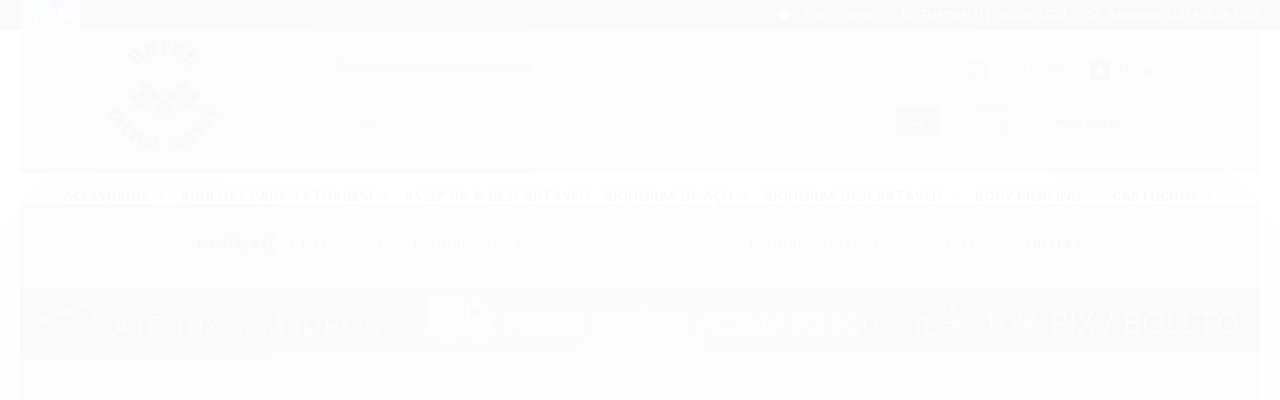

--- FILE ---
content_type: text/html; charset=utf-8
request_url: https://www.brvcetattoosupply.com.br/maquina-corun-handmade-bold-line-73
body_size: 20624
content:

<!DOCTYPE html>
<html lang="pt-br">
  <head>
    <meta charset="utf-8">
    <meta content='width=device-width, initial-scale=1.0, maximum-scale=2.0' name='viewport' />
    <title>Maquina Corun Handmade Bold Line 73 - Brvce Supply</title>
    <meta http-equiv="X-UA-Compatible" content="IE=edge">
    <meta name="generator" content="Loja Integrada" />

    <link rel="dns-prefetch" href="https://cdn.awsli.com.br/">
    <link rel="preconnect" href="https://cdn.awsli.com.br/">
    <link rel="preconnect" href="https://fonts.googleapis.com">
    <link rel="preconnect" href="https://fonts.gstatic.com" crossorigin>

    
  
      <meta property="og:url" content="https://www.brvcetattoosupply.com.br/maquina-corun-handmade-bold-line-73" />
      <meta property="og:type" content="website" />
      <meta property="og:site_name" content="Brvce Supply" />
      <meta property="og:locale" content="pt_BR" />
    
  <!-- Metadata para o facebook -->
  <meta property="og:type" content="website" />
  <meta property="og:title" content="Máquina Corun Handmade Bold Line 73" />
  <meta property="og:image" content="https://cdn.awsli.com.br/800x800/518/518909/produto/90269810/d65812656e.jpg" />
  <meta name="twitter:card" content="product" />
  
  <meta name="twitter:domain" content="www.brvcetattoosupply.com.br" />
  <meta name="twitter:url" content="https://www.brvcetattoosupply.com.br/maquina-corun-handmade-bold-line-73?utm_source=twitter&utm_medium=twitter&utm_campaign=twitter" />
  <meta name="twitter:title" content="Máquina Corun Handmade Bold Line 73" />
  <meta name="twitter:description" content="Maquina Corun Handmade Bold Line 73" />
  <meta name="twitter:image" content="https://cdn.awsli.com.br/300x300/518/518909/produto/90269810/d65812656e.jpg" />
  <meta name="twitter:label1" content="Código" />
  <meta name="twitter:data1" content="GWSLF7YY6" />
  <meta name="twitter:label2" content="Disponibilidade" />
  <meta name="twitter:data2" content="Indisponível" />


    
  
    <script>
      setTimeout(function() {
        if (typeof removePageLoading === 'function') {
          removePageLoading();
        };
      }, 7000);
    </script>
  



    

  

    <link rel="canonical" href="https://www.brvcetattoosupply.com.br/maquina-corun-handmade-bold-line-73" />
  



  <meta name="description" content="Maquina Corun Handmade Bold Line 73" />
  <meta property="og:description" content="Maquina Corun Handmade Bold Line 73" />


  <meta name="keywords" content="Maquina Corun Handmade Bold Line 73" />






  <meta name="robots" content="index, follow" />



    
      
        <link rel="shortcut icon" href="https://cdn.awsli.com.br/518/518909/favicon/logo-jpg-2024-buoav8k67t.jpg" />
      
      <link rel="icon" href="https://cdn.awsli.com.br/518/518909/favicon/logo-jpg-2024-buoav8k67t.jpg" sizes="192x192">
    
    

    
      <link rel="stylesheet" href="https://cdn.awsli.com.br/production/static/loja/estrutura/v1/css/all.min.css?v=38b37c9" type="text/css">
    
    <!--[if lte IE 8]><link rel="stylesheet" href="https://cdn.awsli.com.br/production/static/loja/estrutura/v1/css/ie-fix.min.css" type="text/css"><![endif]-->
    <!--[if lte IE 9]><style type="text/css">.lateral-fulbanner { position: relative; }</style><![endif]-->

    

    
    
      <link href="https://fonts.googleapis.com/css2?family=Open%20Sans:wght@300;400;600;700&display=swap" rel="stylesheet">
    

    
      <link rel="stylesheet" href="https://cdn.awsli.com.br/production/static/loja/estrutura/v1/css/bootstrap-responsive.css?v=38b37c9" type="text/css">
      <link rel="stylesheet" href="https://cdn.awsli.com.br/production/static/loja/estrutura/v1/css/style-responsive.css?v=38b37c9">
    

    <link rel="stylesheet" href="/tema.css?v=20240812-144243">

    <script type="text/javascript">
      var LOJA_ID = 518909;
      var MEDIA_URL = "https://cdn.awsli.com.br/";
      var API_URL_PUBLIC = 'https://api.awsli.com.br/';
      
        var CARRINHO_PRODS = [];
      
      var ENVIO_ESCOLHIDO = 0;
      var ENVIO_ESCOLHIDO_CODE = 0;
      var CONTRATO_INTERNACIONAL = false;
      var CONTRATO_BRAZIL = !CONTRATO_INTERNACIONAL;
      var IS_STORE_ASYNC = true;
      var IS_CLIENTE_ANONIMO = false;
    </script>

    

    <!-- Editor Visual -->
    

    <script>
      

      const isPreview = JSON.parse(sessionStorage.getItem('preview', true));
      if (isPreview) {
        const url = location.href
        location.search === '' && url + (location.search = '?preview=None')
      }
    </script>

    
      <script src="https://cdn.awsli.com.br/production/static/loja/estrutura/v1/js/all.min.js?v=38b37c9"></script>
    
    <!-- HTML5 shim and Respond.js IE8 support of HTML5 elements and media queries -->
    <!--[if lt IE 9]>
      <script src="https://oss.maxcdn.com/html5shiv/3.7.2/html5shiv.min.js"></script>
      <script src="https://oss.maxcdn.com/respond/1.4.2/respond.min.js"></script>
    <![endif]-->

    <link rel="stylesheet" href="https://cdn.awsli.com.br/production/static/loja/estrutura/v1/css/slick.min.css" type="text/css">
    <script src="https://cdn.awsli.com.br/production/static/loja/estrutura/v1/js/slick.min.js?v=38b37c9"></script>
    <link rel="stylesheet" href="https://cdn.awsli.com.br/production/static/css/jquery.fancybox.min.css" type="text/css" />
    <script src="https://cdn.awsli.com.br/production/static/js/jquery/jquery.fancybox.pack.min.js"></script>

    
    

  
  <link rel="stylesheet" href="https://cdn.awsli.com.br/production/static/loja/estrutura/v1/css/imagezoom.min.css" type="text/css">
  <script src="https://cdn.awsli.com.br/production/static/loja/estrutura/v1/js/jquery.imagezoom.min.js"></script>

  <script type="text/javascript">
    var PRODUTO_ID = '90269810';
    var URL_PRODUTO_FRETE_CALCULAR = 'https://www.brvcetattoosupply.com.br/carrinho/frete';
    var variacoes = undefined;
    var grades = undefined;
    var imagem_grande = "https://cdn.awsli.com.br/2500x2500/518/518909/produto/90269810/d65812656e.jpg";
    var produto_grades_imagens = {};
    var produto_preco_sob_consulta = false;
    var produto_preco = 850.00;
  </script>
  <script type="text/javascript" src="https://cdn.awsli.com.br/production/static/loja/estrutura/v1/js/produto.min.js?v=38b37c9"></script>
  <script type="text/javascript" src="https://cdn.awsli.com.br/production/static/loja/estrutura/v1/js/eventos-pixel-produto.min.js?v=38b37c9"></script>


    
      
        
      
        
      
        <script>
  (function(i,s,o,g,r,a,m){i['GoogleAnalyticsObject']=r;i[r]=i[r]||function(){
  (i[r].q=i[r].q||[]).push(arguments)},i[r].l=1*new Date();a=s.createElement(o),
  m=s.getElementsByTagName(o)[0];a.async=1;a.src=g;m.parentNode.insertBefore(a,m)
  })(window,document,'script','//www.google-analytics.com/analytics.js','ga');

  ga('create', 'UA-67894147-1', document.domain.replace(/^(www|store|loja)\./,''));
  ga('require', 'displayfeatures');
  
  
    ga('set', 'ecomm_prodid', 'GWSLF7YY6');
    ga('set', 'ecomm_pagetype', 'product');
    
      ga('set', 'ecomm_totalvalue', '850.0');
    
  
  
  
  ga('send', 'pageview');
</script>

      
        
      
        
      
        <!-- Global site tag (gtag.js) - Google Analytics -->
<script async src="https://www.googletagmanager.com/gtag/js?l=LIgtagDataLayer&id=AW-952434804"></script>
<script>
  window.LIgtagDataLayer = window.LIgtagDataLayer || [];
  function LIgtag(){LIgtagDataLayer.push(arguments);}
  LIgtag('js', new Date());

  LIgtag('set', {
    'currency': 'BRL',
    'country': 'BR'
  });
  
  LIgtag('config', 'AW-952434804');

  if(window.performance) {
    var timeSincePageLoad = Math.round(performance.now());
    LIgtag('event', 'timing_complete', {
      'name': 'load',
      'time': timeSincePageLoad
    });
  }

  $(document).on('li_view_home', function(_, eventID) {
    LIgtag('event', 'view_home');
  });

  $(document).on('li_select_product', function(_, eventID, data) {
    LIgtag('event', 'select_item', data);
  });

  $(document).on('li_start_contact', function(_, eventID, value) {
    LIgtag('event', 'start_contact', {
      value
    });
  });

  $(document).on('li_view_catalog', function(_, eventID) {
    LIgtag('event', 'view_catalog');
  });

  $(document).on('li_search', function(_, eventID, search_term) {
    LIgtag('event', 'search', {
      search_term
    });
  });

  $(document).on('li_filter_products', function(_, eventID, data) {
    LIgtag('event', 'filter_products', data);
  });

  $(document).on('li_sort_products', function(_, eventID, value) {
    LIgtag('event', 'sort_products', {
      value
    });
  });

  $(document).on('li_view_product', function(_, eventID, item) {
    LIgtag('event', 'view_item', {
      items: [item]
    });
  });

  $(document).on('li_select_variation', function(_, eventID, data) {
    LIgtag('event', 'select_variation', data);
  });

  $(document).on('li_calculate_shipping', function(_, eventID, data) {
    LIgtag('event', 'calculate_shipping', {
      zipcode: data.zipcode
    });
  });

  $(document).on('li_view_cart', function(_, eventID, data) {
    LIgtag('event', 'view_cart', data);
  });

  $(document).on('li_add_to_cart', function(_, eventID, data) {
    LIgtag('event', 'add_to_cart', {
      items: data.items
    });
  });

  $(document).on('li_apply_coupon', function(_, eventID, value) {
    LIgtag('event', 'apply_coupon', {
      value
    });
  });

  $(document).on('li_change_quantity', function(_, eventID, item) {
    LIgtag('event', 'change_quantity', {
      items: [item]
    });
  });

  $(document).on('li_remove_from_cart', function(_, eventID, item) {
    LIgtag('event', 'remove_from_cart', {
      items: [item]
    });
  });

  $(document).on('li_return_home', function(_, eventID) {
    LIgtag('event', 'return_home');
  });

  $(document).on('li_view_checkout', function(_, eventID, data) {
    LIgtag('event', 'begin_checkout', data);
  });

  $(document).on('li_login', function(_, eventID) {
    LIgtag('event', 'login');
  });

  $(document).on('li_change_address', function(_, eventID, value) {
    LIgtag('event', 'change_address', {
      value
    });
  });

  $(document).on('li_change_shipping', function(_, eventID, data) {
    LIgtag('event', 'add_shipping_info', data);
  });

  $(document).on('li_change_payment', function(_, eventID, data) {
    LIgtag('event', 'add_payment_info', data);
  });

  $(document).on('li_start_purchase', function(_, eventID) {
    LIgtag('event', 'start_purchase');
  });

  $(document).on('li_checkout_error', function(_, eventID, value) {
    LIgtag('event', 'checkout_error', {
      value
    });
  });

  $(document).on('li_purchase', function(_, eventID, data) {
    LIgtag('event', 'purchase', data);

    
      LIgtag('event', 'conversion', {
        send_to: 'AW-952434804/zJ4CCMnGkYEZEPSAlMYD',
        value: data.value,
        currency: data.currency,
        transaction_id: data.transaction_id
      });
    
  });
</script>
      
    

    
<script>
  var url = '/_events/api/setEvent';

  var sendMetrics = function(event, user = {}) {
    var unique_identifier = uuidv4();

    try {
      var data = {
        request: {
          id: unique_identifier,
          environment: 'production'
        },
        store: {
          id: 518909,
          name: 'Brvce Supply',
          test_account: false,
          has_meta_app: window.has_meta_app ?? false,
          li_search: true
        },
        device: {
          is_mobile: /Mobi/.test(window.navigator.userAgent),
          user_agent: window.navigator.userAgent,
          ip: '###device_ip###'
        },
        page: {
          host: window.location.hostname,
          path: window.location.pathname,
          search: window.location.search,
          type: 'product',
          title: document.title,
          referrer: document.referrer
        },
        timestamp: '###server_timestamp###',
        user_timestamp: new Date().toISOString(),
        event,
        origin: 'store'
      };

      if (window.performance) {
        var [timing] = window.performance.getEntriesByType('navigation');

        data['time'] = {
          server_response: Math.round(timing.responseStart - timing.requestStart)
        };
      }

      var _user = {},
          user_email_cookie = $.cookie('user_email'),
          user_data_cookie = $.cookie('LI-UserData');

      if (user_email_cookie) {
        var user_email = decodeURIComponent(user_email_cookie);

        _user['email'] = user_email;
      }

      if (user_data_cookie) {
        var user_data = JSON.parse(user_data_cookie);

        _user['logged'] = user_data.logged;
        _user['id'] = user_data.id ?? undefined;
      }

      $.each(user, function(key, value) {
        _user[key] = value;
      });

      if (!$.isEmptyObject(_user)) {
        data['user'] = _user;
      }

      try {
        var session_identifier = $.cookie('li_session_identifier');

        if (!session_identifier) {
          session_identifier = uuidv4();
        };

        var expiration_date = new Date();

        expiration_date.setTime(expiration_date.getTime() + (30 * 60 * 1000)); // 30 minutos

        $.cookie('li_session_identifier', session_identifier, {
          expires: expiration_date,
          path: '/'
        });

        data['session'] = {
          id: session_identifier
        };
      } catch (err) { }

      try {
        var user_session_identifier = $.cookie('li_user_session_identifier');

        if (!user_session_identifier) {
          user_session_identifier = uuidv4();

          $.cookie('li_user_session_identifier', user_session_identifier, {
            path: '/'
          });
        };

        data['user_session'] = {
          id: user_session_identifier
        };
      } catch (err) { }

      var _cookies = {},
          fbc = $.cookie('_fbc'),
          fbp = $.cookie('_fbp');

      if (fbc) {
        _cookies['fbc'] = fbc;
      }

      if (fbp) {
        _cookies['fbp'] = fbp;
      }

      if (!$.isEmptyObject(_cookies)) {
        data['session']['cookies'] = _cookies;
      }

      try {
        var ab_test_cookie = $.cookie('li_ab_test_running');

        if (ab_test_cookie) {
          var ab_test = JSON.parse(atob(ab_test_cookie));

          if (ab_test.length) {
            data['store']['ab_test'] = ab_test;
          }
        }
      } catch (err) { }

      var _utm = {};

      $.each(sessionStorage, function(key, value) {
        if (key.startsWith('utm_')) {
          var name = key.split('_')[1];

          _utm[name] = value;
        }
      });

      if (!$.isEmptyObject(_utm)) {
        data['session']['utm'] = _utm;
      }

      var controller = new AbortController();

      setTimeout(function() {
        controller.abort();
      }, 5000);

      fetch(url, {
        keepalive: true,
        method: 'POST',
        headers: {
          'Content-Type': 'application/json'
        },
        body: JSON.stringify({ data }),
        signal: controller.signal
      });
    } catch (err) { }

    return unique_identifier;
  }
</script>

    
<script>
  (function() {
    var initABTestHandler = function() {
      try {
        if ($.cookie('li_ab_test_running')) {
          return
        };
        var running_tests = [];

        
        
        
        

        var running_tests_to_cookie = JSON.stringify(running_tests);
        running_tests_to_cookie = btoa(running_tests_to_cookie);
        $.cookie('li_ab_test_running', running_tests_to_cookie, {
          path: '/'
        });

        
        if (running_tests.length > 0) {
          setTimeout(function() {
            $.ajax({
              url: "/conta/status"
            });
          }, 500);
        };

      } catch (err) { }
    }
    setTimeout(initABTestHandler, 500);
  }());
</script>

    
<script>
  $(function() {
    // Clicar em um produto
    $('.listagem-item').click(function() {
      var row, column;

      var $list = $(this).closest('[data-produtos-linha]'),
          index = $(this).closest('li').index();

      if($list.find('.listagem-linha').length === 1) {
        var productsPerRow = $list.data('produtos-linha');

        row = Math.floor(index / productsPerRow) + 1;
        column = (index % productsPerRow) + 1;
      } else {
        row = $(this).closest('.listagem-linha').index() + 1;
        column = index + 1;
      }

      var body = {
        item_id: $(this).attr('data-id'),
        item_sku: $(this).find('.produto-sku').text(),
        item_name: $(this).find('.nome-produto').text().trim(),
        item_row: row,
        item_column: column
      };

      var eventID = sendMetrics({
        type: 'event',
        name: 'select_product',
        data: body
      });

      $(document).trigger('li_select_product', [eventID, body]);
    });

    // Clicar no "Fale Conosco"
    $('#modalContato').on('show', function() {
      var value = 'Fale Conosco';

      var eventID = sendMetrics({
        type: 'event',
        name: 'start_contact',
        data: { text: value }
      });

      $(document).trigger('li_start_contact', [eventID, value]);
    });

    // Clicar no WhatsApp
    $('.li-whatsapp a').click(function() {
      var value = 'WhatsApp';

      var eventID = sendMetrics({
        type: 'event',
        name: 'start_contact',
        data: { text: value }
      });

      $(document).trigger('li_start_contact', [eventID, value]);
    });

    
      // Visualizar o produto
      var body = {
        item_id: '90269810',
        item_sku: 'GWSLF7YY6',
        item_name: 'Máquina Corun Handmade Bold Line 73',
        item_category: 'Máquinas De Bobinas',
        item_type: 'product',
        
          full_price: 850.00,
          promotional_price: null,
          price: 850.00,
        
        quantity: 1
      };

      var params = new URLSearchParams(window.location.search),
          recommendation_shelf = null,
          recommendation = {};

      if (
        params.has('recomendacao_id') &&
        params.has('email_ref') &&
        params.has('produtos_recomendados')
      ) {
        recommendation['email'] = {
          id: params.get('recomendacao_id'),
          email_id: params.get('email_ref'),
          products: $.map(params.get('produtos_recomendados').split(','), function(value) {
            return parseInt(value)
          })
        };
      }

      if (recommendation_shelf) {
        recommendation['shelf'] = recommendation_shelf;
      }

      if (!$.isEmptyObject(recommendation)) {
        body['recommendation'] = recommendation;
      }

      var eventID = sendMetrics({
        type: 'pageview',
        name: 'view_product',
        data: body
      });

      $(document).trigger('li_view_product', [eventID, body]);

      // Calcular frete
      $('#formCalcularCep').submit(function() {
        $(document).ajaxSuccess(function(event, xhr, settings) {
          try {
            var url = new URL(settings.url);

            if(url.pathname !== '/carrinho/frete') return;

            var data = xhr.responseJSON;

            if(data.error) return;

            var params = url.searchParams;

            var body = {
              zipcode: params.get('cep'),
              deliveries: $.map(data, function(delivery) {
                if(delivery.msgErro) return;

                return {
                  id: delivery.id,
                  name: delivery.name,
                  price: delivery.price,
                  delivery_time: delivery.deliveryTime
                };
              })
            };

            var eventID = sendMetrics({
              type: 'event',
              name: 'calculate_shipping',
              data: body
            });

            $(document).trigger('li_calculate_shipping', [eventID, body]);

            $(document).off('ajaxSuccess');
          } catch(error) {}
        });
      });

      // Visualizar compre junto
      $(document).on('buy_together_ready', function() {
        var $buyTogether = $('.compre-junto');

        var observer = new IntersectionObserver(function(entries) {
          entries.forEach(function(entry) {
            if(entry.isIntersecting) {
              var body = {
                title: $buyTogether.find('.compre-junto__titulo').text(),
                id: $buyTogether.data('id'),
                items: $buyTogether.find('.compre-junto__produto').map(function() {
                  var $product = $(this);

                  return {
                    item_id: $product.attr('data-id'),
                    item_sku: $product.attr('data-code'),
                    item_name: $product.find('.compre-junto__nome').text(),
                    full_price: $product.find('.compre-junto__preco--regular').data('price') || null,
                    promotional_price: $product.find('.compre-junto__preco--promocional').data('price') || null
                  };
                }).get()
              };

              var eventID = sendMetrics({
                type: 'event',
                name: 'view_buy_together',
                data: body
              });

              $(document).trigger('li_view_buy_together', [eventID, body]);

              observer.disconnect();
            }
          });
        }, { threshold: 1.0 });

        observer.observe($buyTogether.get(0));

        $('.compre-junto__atributo--grade').click(function(event) {
          if(!event.originalEvent) return;

          var body = {
            grid_name: $(this).closest('.compre-junto__atributos').data('grid'),
            variation_name: $(this).data('variation')
          };

          var eventID = sendMetrics({
            type: 'event',
            name: 'select_buy_together_variation',
            data: body
          });

          $(document).trigger('li_select_buy_together_variation', [eventID, body]);
        });

        $('.compre-junto__atributo--lista').change(function(event) {
          if(!event.originalEvent) return;

          var $selectedOption = $(this).find('option:selected');

          if(!$selectedOption.is('[value]')) return;

          var body = {
            grid_name: $(this).closest('.compre-junto__atributos').data('grid'),
            variation_name: $selectedOption.text()
          };

          var eventID = sendMetrics({
            type: 'event',
            name: 'select_buy_together_variation',
            data: body
          });

          $(document).trigger('li_select_buy_together_variation', [eventID, body]);
        });
      });

      // Selecionar uma variação
      $('.atributo-item').click(function(event) {
        if(!event.originalEvent) return;

        var body = {
          grid_name: $(this).data('grade-nome'),
          variation_name: $(this).data('variacao-nome')
        };

        var eventID = sendMetrics({
          type: 'event',
          name: 'select_variation',
          data: body
        });

        $(document).trigger('li_select_variation', [eventID, body]);
      });
    
  });
</script>


    
	<!-- lojaintegrada-google-shopping -->
  
      <meta name="google-site-verification" content="f6aoikhIW7T4IdXKTLvtegh6IcelKd_gtD7a9K4TGi4" />
  


    

    
      <link rel="stylesheet" href="/avancado.css?v=20240812-144243" type="text/css" />
    

    

    
  <link rel="manifest" href="/manifest.json" />




  </head>
  <body class="pagina-produto produto-90269810   ">
    <div id="fb-root"></div>
    
  
    <div id="full-page-loading">
      <div class="conteiner" style="height: 100%;">
        <div class="loading-placeholder-content">
          <div class="loading-placeholder-effect loading-placeholder-header"></div>
          <div class="loading-placeholder-effect loading-placeholder-body"></div>
        </div>
      </div>
      <script>
        var is_full_page_loading = true;
        function removePageLoading() {
          if (is_full_page_loading) {
            try {
              $('#full-page-loading').remove();
            } catch(e) {}
            try {
              var div_loading = document.getElementById('full-page-loading');
              if (div_loading) {
                div_loading.remove();
              };
            } catch(e) {}
            is_full_page_loading = false;
          };
        };
        $(function() {
          setTimeout(function() {
            removePageLoading();
          }, 1);
        });
      </script>
      <style>
        #full-page-loading { position: fixed; z-index: 9999999; margin: auto; top: 0; left: 0; bottom: 0; right: 0; }
        #full-page-loading:before { content: ''; display: block; position: fixed; top: 0; left: 0; width: 100%; height: 100%; background: rgba(255, 255, 255, .98); background: radial-gradient(rgba(255, 255, 255, .99), rgba(255, 255, 255, .98)); }
        .loading-placeholder-content { height: 100%; display: flex; flex-direction: column; position: relative; z-index: 1; }
        .loading-placeholder-effect { background-color: #F9F9F9; border-radius: 5px; width: 100%; animation: pulse-loading 1.5s cubic-bezier(0.4, 0, 0.6, 1) infinite; }
        .loading-placeholder-content .loading-placeholder-body { flex-grow: 1; margin-bottom: 30px; }
        .loading-placeholder-content .loading-placeholder-header { height: 20%; min-height: 100px; max-height: 200px; margin: 30px 0; }
        @keyframes pulse-loading{50%{opacity:.3}}
      </style>
    </div>
  



    
      
        


<div class="barra-inicial fundo-secundario">
  <div class="conteiner">
    <div class="row-fluid">
      <div class="lista-redes span3 hidden-phone">
        
          <ul>
            
              <li>
                <a href="https://facebook.com/BrvceTattooSupply" target="_blank" aria-label="Siga nos no Facebook"><i class="icon-facebook"></i></a>
              </li>
            
            
            
            
            
              <li>
                <a href="https://instagram.com/brvce_tattoo_supply" target="_blank" aria-label="Siga nos no Instagram"><i class="icon-instagram"></i></a>
              </li>
            
            
            
          </ul>
        
      </div>
      <div class="canais-contato span9">
        <ul>
          <li class="hidden-phone">
            <a href="#modalContato" data-toggle="modal" data-target="#modalContato">
              <i class="icon-comment"></i>
              Fale Conosco
            </a>
          </li>
          
            <li>
              <span>
                <i class="icon-phone"></i>Telefone: (11) 96838-1020
              </span>
            </li>
          
          
            <li class="tel-whatsapp">
              <span>
                <i class="fa fa-whatsapp"></i>Whatsapp: (11) 96838-1020
              </span>
            </li>
          
          
        </ul>
      </div>
    </div>
  </div>
</div>

      
    

    <div class="conteiner-principal">
      
        
          
<div id="cabecalho">

  <div class="atalhos-mobile visible-phone fundo-secundario borda-principal">
    <ul>

      <li><a href="https://www.brvcetattoosupply.com.br/" class="icon-home"> </a></li>
      
      <li class="fundo-principal"><a href="https://www.brvcetattoosupply.com.br/carrinho/index" class="icon-shopping-cart"> </a></li>
      
      
        <li class="menu-user-logged" style="display: none;"><a href="https://www.brvcetattoosupply.com.br/conta/logout" class="icon-signout menu-user-logout"> </a></li>
      
      
      <li><a href="https://www.brvcetattoosupply.com.br/conta/index" class="icon-user"> </a></li>
      
      <li class="vazia"><span>&nbsp;</span></li>

    </ul>
  </div>

  <div class="conteiner">
    <div class="row-fluid">
      <div class="span3">
        <h2 class="logo cor-secundaria">
          <a href="https://www.brvcetattoosupply.com.br/" title="Brvce Supply">
            
            <img src="https://cdn.awsli.com.br/400x300/518/518909/logo/logo-jpg-2024-86lpjmi62u.jpg" alt="Brvce Supply" />
            
          </a>
        </h2>


      </div>

      <div class="conteudo-topo span9">
        <div class="superior row-fluid hidden-phone">
          <div class="span8">
            
              
                <div class="btn-group menu-user-logged" style="display: none;">
                  <a href="https://www.brvcetattoosupply.com.br/conta/index" class="botao secundario pequeno dropdown-toggle" data-toggle="dropdown">
                    Olá, <span class="menu-user-name"></span>
                    <span class="icon-chevron-down"></span>
                  </a>
                  <ul class="dropdown-menu">
                    <li>
                      <a href="https://www.brvcetattoosupply.com.br/conta/index" title="Minha conta">Minha conta</a>
                    </li>
                    
                      <li>
                        <a href="https://www.brvcetattoosupply.com.br/conta/pedido/listar" title="Minha conta">Meus pedidos</a>
                      </li>
                    
                    <li>
                      <a href="https://www.brvcetattoosupply.com.br/conta/favorito/listar" title="Meus favoritos">Meus favoritos</a>
                    </li>
                    <li>
                      <a href="https://www.brvcetattoosupply.com.br/conta/logout" title="Sair" class="menu-user-logout">Sair</a>
                    </li>
                  </ul>
                </div>
              
              
                <a href="https://www.brvcetattoosupply.com.br/conta/login" class="bem-vindo cor-secundaria menu-user-welcome">
                  Bem-vindo, <span class="cor-principal">identifique-se</span> para fazer pedidos
                </a>
              
            
          </div>
          <div class="span4">
            <ul class="acoes-conta borda-alpha">
              
                <li>
                  <i class="icon-list fundo-principal"></i>
                  <a href="https://www.brvcetattoosupply.com.br/conta/pedido/listar" class="cor-secundaria">Meus Pedidos</a>
                </li>
              
              
                <li>
                  <i class="icon-user fundo-principal"></i>
                  <a href="https://www.brvcetattoosupply.com.br/conta/index" class="cor-secundaria">Minha Conta</a>
                </li>
              
            </ul>
          </div>
        </div>

        <div class="inferior row-fluid ">
          <div class="span8 busca-mobile">
            <a href="javascript:;" class="atalho-menu visible-phone icon-th botao principal"> </a>

            <div class="busca borda-alpha">
              <form id="form-buscar" action="/buscar" method="get">
                <input id="auto-complete" type="text" name="q" placeholder="Digite o que você procura" value="" autocomplete="off" maxlength="255" />
                <button class="botao botao-busca icon-search fundo-secundario" aria-label="Buscar"></button>
              </form>
            </div>

          </div>

          
            <div class="span4 hidden-phone">
              

  <div class="carrinho vazio">
    
      <a href="https://www.brvcetattoosupply.com.br/carrinho/index">
        <i class="icon-shopping-cart fundo-principal"></i>
        <strong class="qtd-carrinho titulo cor-secundaria" style="display: none;">0</strong>
        <span style="display: none;">
          
            <b class="titulo cor-secundaria"><span>Meu Carrinho</span></b>
          
          <span class="cor-secundaria">Produtos adicionados</span>
        </span>
        
          <span class="titulo cor-secundaria vazio-text">Carrinho vazio</span>
        
      </a>
    
    <div class="carrinho-interno-ajax"></div>
  </div>
  
<div class="minicart-placeholder" style="display: none;">
  <div class="carrinho-interno borda-principal">
    <ul>
      <li class="minicart-item-modelo">
        
          <div class="preco-produto com-promocao destaque-parcela ">
            <div>
              <s class="preco-venda">
                R$ --PRODUTO_PRECO_DE--
              </s>
              <strong class="preco-promocional cor-principal">
                R$ --PRODUTO_PRECO_POR--
              </strong>
            </div>
          </div>
        
        <a data-href="--PRODUTO_URL--" class="imagem-produto">
          <img data-src="https://cdn.awsli.com.br/64x64/--PRODUTO_IMAGEM--" alt="--PRODUTO_NOME--" />
        </a>
        <a data-href="--PRODUTO_URL--" class="nome-produto cor-secundaria">
          --PRODUTO_NOME--
        </a>
        <div class="produto-sku hide">--PRODUTO_SKU--</div>
      </li>
    </ul>
    <div class="carrinho-rodape">
      <span class="carrinho-info">
        
          <i>--CARRINHO_QUANTIDADE-- produto no carrinho</i>
        
        
          
            <span class="carrino-total">
              Total: <strong class="titulo cor-principal">R$ --CARRINHO_TOTAL_ITENS--</strong>
            </span>
          
        
      </span>
      <a href="https://www.brvcetattoosupply.com.br/carrinho/index" class="botao principal">
        
          <i class="icon-shopping-cart"></i>Ir para o carrinho
        
      </a>
    </div>
  </div>
</div>



            </div>
          
        </div>

      </div>
    </div>
    


  
    
      
<div class="menu superior">
  <ul class="nivel-um">
    


    


    
      <li class="categoria-id-1794613 com-filho borda-principal">
        <a href="https://www.brvcetattoosupply.com.br/acessorios" title="Acessórios">
          <strong class="titulo cor-secundaria">Acessórios</strong>
          
            <i class="icon-chevron-down fundo-secundario"></i>
          
        </a>
        
          <ul class="nivel-dois borda-alpha">
            

  <li class="categoria-id-1798019 ">
    <a href="https://www.brvcetattoosupply.com.br/acessorios/" title="Acessorios">
      
      Acessorios
    </a>
    
  </li>

  <li class="categoria-id-23535909 ">
    <a href="https://www.brvcetattoosupply.com.br/adesivos" title="Adesivos">
      
      Adesivos
    </a>
    
  </li>

  <li class="categoria-id-23428624 ">
    <a href="https://www.brvcetattoosupply.com.br/apoios-e-bancadas" title="Apoios e bancadas">
      
      Apoios e bancadas
    </a>
    
  </li>

  <li class="categoria-id-2774168 ">
    <a href="https://www.brvcetattoosupply.com.br/bandagens" title="Bandagens">
      
      Bandagens
    </a>
    
  </li>

  <li class="categoria-id-1798020 ">
    <a href="https://www.brvcetattoosupply.com.br/batoques" title="Batoques">
      
      Batoques
    </a>
    
  </li>

  <li class="categoria-id-1798021 ">
    <a href="https://www.brvcetattoosupply.com.br/cicatrizantes" title="Cicatrizantes">
      
      Cicatrizantes
    </a>
    
  </li>

  <li class="categoria-id-17541527 ">
    <a href="https://www.brvcetattoosupply.com.br/hodratante" title="Hidratante">
      
      Hidratante
    </a>
    
  </li>

  <li class="categoria-id-1798023 ">
    <a href="https://www.brvcetattoosupply.com.br/livros-e-sketchbooks" title="Livros e Sketchbooks">
      
      Livros e Sketchbooks
    </a>
    
  </li>

  <li class="categoria-id-1798026 ">
    <a href="https://www.brvcetattoosupply.com.br/pecas-p-maquinas" title="Peças P/ Maquinas">
      
      Peças P/ Maquinas
    </a>
    
  </li>

  <li class="categoria-id-1798024 ">
    <a href="https://www.brvcetattoosupply.com.br/transfer" title="Transfer">
      
      Transfer
    </a>
    
  </li>

  <li class="categoria-id-1798025 ">
    <a href="https://www.brvcetattoosupply.com.br/vaselina" title="Vaselina">
      
      Vaselina
    </a>
    
  </li>

  <li class="categoria-id-20385727 com-filho">
    <a href="https://www.brvcetattoosupply.com.br/vestuario" title="Vestuário">
      
        <i class="icon-chevron-right fundo-secundario"></i>
      
      Vestuário
    </a>
    
      <ul class="nivel-tres">
        
          

  <li class="categoria-id-20415047 ">
    <a href="https://www.brvcetattoosupply.com.br/acessorios-" title="Acessórios">
      
      Acessórios
    </a>
    
  </li>

  <li class="categoria-id-20415046 ">
    <a href="https://www.brvcetattoosupply.com.br/bermudas" title="Bermudas">
      
      Bermudas
    </a>
    
  </li>

  <li class="categoria-id-20415043 ">
    <a href="https://www.brvcetattoosupply.com.br/bones" title="Bonés">
      
      Bonés
    </a>
    
  </li>

  <li class="categoria-id-20415044 ">
    <a href="https://www.brvcetattoosupply.com.br/camisetas" title="Camisetas">
      
      Camisetas
    </a>
    
  </li>


        
      </ul>
    
  </li>


          </ul>
        
      </li>
    
      <li class="categoria-id-1794685 com-filho borda-principal">
        <a href="https://www.brvcetattoosupply.com.br/agulhas-para-tatuagem" title="Agulhas Para Tatuagem">
          <strong class="titulo cor-secundaria">Agulhas Para Tatuagem</strong>
          
            <i class="icon-chevron-down fundo-secundario"></i>
          
        </a>
        
          <ul class="nivel-dois borda-alpha">
            

  <li class="categoria-id-3618965 ">
    <a href="https://www.brvcetattoosupply.com.br/agulhas-aston" title="Aston">
      
      Aston
    </a>
    
  </li>

  <li class="categoria-id-16825536 ">
    <a href="https://www.brvcetattoosupply.com.br/agulhas-bigwasp" title="Big Wasp">
      
      Big Wasp
    </a>
    
  </li>

  <li class="categoria-id-23239539 ">
    <a href="https://www.brvcetattoosupply.com.br/electric-ink-agulhas" title="Electric Ink">
      
      Electric Ink
    </a>
    
  </li>

  <li class="categoria-id-18164359 ">
    <a href="https://www.brvcetattoosupply.com.br/gt" title="GT">
      
      GT
    </a>
    
  </li>

  <li class="categoria-id-1920030 ">
    <a href="https://www.brvcetattoosupply.com.br/hornet" title="Hornet">
      
      Hornet
    </a>
    
  </li>

  <li class="categoria-id-17250177 ">
    <a href="https://www.brvcetattoosupply.com.br/lauro" title="Lauro Paolini">
      
      Lauro Paolini
    </a>
    
  </li>

  <li class="categoria-id-1798027 ">
    <a href="https://www.brvcetattoosupply.com.br/white-head" title="White Head">
      
      White Head
    </a>
    
  </li>


          </ul>
        
      </li>
    
      <li class="categoria-id-1794686  borda-principal">
        <a href="https://www.brvcetattoosupply.com.br/assepsia-descartaveis" title="Assepsia &amp; Descartáveis">
          <strong class="titulo cor-secundaria">Assepsia &amp; Descartáveis</strong>
          
        </a>
        
      </li>
    
      <li class="categoria-id-1794687 com-filho borda-principal">
        <a href="https://www.brvcetattoosupply.com.br/biqueiras-de-aco" title="Biqueiras De Aço">
          <strong class="titulo cor-secundaria">Biqueiras De Aço</strong>
          
            <i class="icon-chevron-down fundo-secundario"></i>
          
        </a>
        
          <ul class="nivel-dois borda-alpha">
            

  <li class="categoria-id-1798031 ">
    <a href="https://www.brvcetattoosupply.com.br/biqueiras" title="Biqueiras">
      
      Biqueiras
    </a>
    
  </li>

  <li class="categoria-id-1798032 ">
    <a href="https://www.brvcetattoosupply.com.br/grips" title="Grips">
      
      Grips
    </a>
    
  </li>

  <li class="categoria-id-2856404 ">
    <a href="https://www.brvcetattoosupply.com.br/grips-p-cartucho" title="Grips P/ Cartucho">
      
      Grips P/ Cartucho
    </a>
    
  </li>

  <li class="categoria-id-1798033 ">
    <a href="https://www.brvcetattoosupply.com.br/ponteiras" title="Ponteiras">
      
      Ponteiras
    </a>
    
  </li>


          </ul>
        
      </li>
    
      <li class="categoria-id-1794688 com-filho borda-principal">
        <a href="https://www.brvcetattoosupply.com.br/biqueiras-descartaveis" title="Biqueiras Descartáveis">
          <strong class="titulo cor-secundaria">Biqueiras Descartáveis</strong>
          
            <i class="icon-chevron-down fundo-secundario"></i>
          
        </a>
        
          <ul class="nivel-dois borda-alpha">
            

  <li class="categoria-id-4134283 ">
    <a href="https://www.brvcetattoosupply.com.br/bicos-aston" title="Aston">
      
      Aston
    </a>
    
  </li>

  <li class="categoria-id-16826085 ">
    <a href="https://www.brvcetattoosupply.com.br/big-wasp/" title="Big Wasp">
      
      Big Wasp
    </a>
    
  </li>

  <li class="categoria-id-2488522 ">
    <a href="https://www.brvcetattoosupply.com.br/capsule-ink" title="Capsule Ink">
      
      Capsule Ink
    </a>
    
  </li>

  <li class="categoria-id-1798036 ">
    <a href="https://www.brvcetattoosupply.com.br/electric-ink" title="Electric Ink">
      
      Electric Ink
    </a>
    
  </li>

  <li class="categoria-id-20328640 ">
    <a href="https://www.brvcetattoosupply.com.br/finder" title="Finder">
      
      Finder
    </a>
    
  </li>

  <li class="categoria-id-16844277 ">
    <a href="https://www.brvcetattoosupply.com.br/formula-47" title="FÓRMULA 47">
      
      FÓRMULA 47
    </a>
    
  </li>

  <li class="categoria-id-4339394 ">
    <a href="https://www.brvcetattoosupply.com.br/hornet-elite" title="Hornet">
      
      Hornet
    </a>
    
  </li>

  <li class="categoria-id-1798035 ">
    <a href="https://www.brvcetattoosupply.com.br/marco-de-la-piel/" title="Marco De La Piel">
      
      Marco De La Piel
    </a>
    
  </li>

  <li class="categoria-id-1798037 ">
    <a href="https://www.brvcetattoosupply.com.br/ponteiras/" title="Ponteiras">
      
      Ponteiras
    </a>
    
  </li>

  <li class="categoria-id-3258863 ">
    <a href="https://www.brvcetattoosupply.com.br/reilly" title="Reilly">
      
      Reilly
    </a>
    
  </li>

  <li class="categoria-id-17909280 ">
    <a href="https://www.brvcetattoosupply.com.br/tts" title="TTS">
      
      TTS
    </a>
    
  </li>

  <li class="categoria-id-1802002 ">
    <a href="https://www.brvcetattoosupply.com.br/white-head/" title="White Head">
      
      White Head
    </a>
    
  </li>


          </ul>
        
      </li>
    
      <li class="categoria-id-1794689 com-filho borda-principal">
        <a href="https://www.brvcetattoosupply.com.br/body-piercing" title="Body Piercing">
          <strong class="titulo cor-secundaria">Body Piercing</strong>
          
            <i class="icon-chevron-down fundo-secundario"></i>
          
        </a>
        
          <ul class="nivel-dois borda-alpha">
            

  <li class="categoria-id-1798038 ">
    <a href="https://www.brvcetattoosupply.com.br/acessorios//" title="Acessórios">
      
      Acessórios
    </a>
    
  </li>

  <li class="categoria-id-1798039 ">
    <a href="https://www.brvcetattoosupply.com.br/cateter" title="Catéter">
      
      Catéter
    </a>
    
  </li>

  <li class="categoria-id-1798040 ">
    <a href="https://www.brvcetattoosupply.com.br/piercing-e-joias" title="Piercing e Joias">
      
      Piercing e Joias
    </a>
    
  </li>

  <li class="categoria-id-1798041 ">
    <a href="https://www.brvcetattoosupply.com.br/pincas-e-alicates" title="Pinças e Alicates">
      
      Pinças e Alicates
    </a>
    
  </li>


          </ul>
        
      </li>
    
      <li class="categoria-id-1798030 com-filho borda-principal">
        <a href="https://www.brvcetattoosupply.com.br/cartuchos" title="Cartuchos">
          <strong class="titulo cor-secundaria">Cartuchos</strong>
          
            <i class="icon-chevron-down fundo-secundario"></i>
          
        </a>
        
          <ul class="nivel-dois borda-alpha">
            

  <li class="categoria-id-22563962 ">
    <a href="https://www.brvcetattoosupply.com.br/artpig-22563962" title="ArtPig">
      
      ArtPig
    </a>
    
  </li>

  <li class="categoria-id-3572195 ">
    <a href="https://www.brvcetattoosupply.com.br/cartuchos-aston" title="Aston">
      
      Aston
    </a>
    
  </li>

  <li class="categoria-id-18151179 ">
    <a href="https://www.brvcetattoosupply.com.br/ava" title="AVA">
      
      AVA
    </a>
    
  </li>

  <li class="categoria-id-16825502 ">
    <a href="https://www.brvcetattoosupply.com.br/big-wasp" title="Big Wasp">
      
      Big Wasp
    </a>
    
  </li>

  <li class="categoria-id-2361344 ">
    <a href="https://www.brvcetattoosupply.com.br/cartuchos-black-blade" title="DKlab">
      
      DKlab
    </a>
    
  </li>

  <li class="categoria-id-23006416 ">
    <a href="https://www.brvcetattoosupply.com.br/dracalibur" title="Dracalibur">
      
      Dracalibur
    </a>
    
  </li>

  <li class="categoria-id-2939831 ">
    <a href="https://www.brvcetattoosupply.com.br/cartucho/hornet" title="Hornet">
      
      Hornet
    </a>
    
  </li>

  <li class="categoria-id-23175954 ">
    <a href="https://www.brvcetattoosupply.com.br/hummingbird-cartucho" title="Hummingbird">
      
      Hummingbird
    </a>
    
  </li>

  <li class="categoria-id-10748758 ">
    <a href="https://www.brvcetattoosupply.com.br/intenze" title="Intenze">
      
      Intenze
    </a>
    
  </li>

  <li class="categoria-id-3364817 ">
    <a href="https://www.brvcetattoosupply.com.br/kwadron-cartucho" title="Kwadron">
      
      Kwadron
    </a>
    
  </li>

  <li class="categoria-id-2443728 ">
    <a href="https://www.brvcetattoosupply.com.br/Cartucho-marco-de-la-piel" title="Marco De La Piel">
      
      Marco De La Piel
    </a>
    
  </li>

  <li class="categoria-id-20451770 ">
    <a href="https://www.brvcetattoosupply.com.br/mast-pro-20451770" title="Mast Pro">
      
      Mast Pro
    </a>
    
  </li>

  <li class="categoria-id-14824766 ">
    <a href="https://www.brvcetattoosupply.com.br/poseidon" title="Poseidon">
      
      Poseidon
    </a>
    
  </li>

  <li class="categoria-id-19493920 ">
    <a href="https://www.brvcetattoosupply.com.br/radiant" title="Radiant">
      
      Radiant
    </a>
    
  </li>

  <li class="categoria-id-20451919 ">
    <a href="https://www.brvcetattoosupply.com.br/revolution-20451919" title="Revolution">
      
      Revolution
    </a>
    
  </li>

  <li class="categoria-id-17217611 ">
    <a href="https://www.brvcetattoosupply.com.br/skin-tipe" title="Skin Ink">
      
      Skin Ink
    </a>
    
  </li>

  <li class="categoria-id-2361346 ">
    <a href="https://www.brvcetattoosupply.com.br/cartuchos-white-head" title="White Head">
      
      White Head
    </a>
    
  </li>

  <li class="categoria-id-8620779 ">
    <a href="https://www.brvcetattoosupply.com.br/white-skull" title="White Skull">
      
      White Skull
    </a>
    
  </li>

  <li class="categoria-id-14824763 ">
    <a href="https://www.brvcetattoosupply.com.br/wjx" title="WJX">
      
      WJX
    </a>
    
  </li>


          </ul>
        
      </li>
    
      <li class="categoria-id-1794691 com-filho borda-principal">
        <a href="https://www.brvcetattoosupply.com.br/fonte-pedal-e-clipcord" title="Fonte, Pedal e Clipcord">
          <strong class="titulo cor-secundaria">Fonte, Pedal e Clipcord</strong>
          
            <i class="icon-chevron-down fundo-secundario"></i>
          
        </a>
        
          <ul class="nivel-dois borda-alpha">
            

  <li class="categoria-id-3004423 ">
    <a href="https://www.brvcetattoosupply.com.br/cabo-rca" title="Cabos Rca">
      
      Cabos Rca
    </a>
    
  </li>

  <li class="categoria-id-1798045 ">
    <a href="https://www.brvcetattoosupply.com.br/clipcords" title="Clipcords">
      
      Clipcords
    </a>
    
  </li>

  <li class="categoria-id-1798043 ">
    <a href="https://www.brvcetattoosupply.com.br/fontes" title="Fontes">
      
      Fontes
    </a>
    
  </li>

  <li class="categoria-id-1798044 ">
    <a href="https://www.brvcetattoosupply.com.br/pedais" title="Pedais">
      
      Pedais
    </a>
    
  </li>


          </ul>
        
      </li>
    
      <li class="categoria-id-3628881 com-filho borda-principal">
        <a href="https://www.brvcetattoosupply.com.br/maquinas-de-bobinas" title="Máquinas De Bobinas">
          <strong class="titulo cor-secundaria">Máquinas De Bobinas</strong>
          
            <i class="icon-chevron-down fundo-secundario"></i>
          
        </a>
        
          <ul class="nivel-dois borda-alpha">
            

  <li class="categoria-id-3737557 ">
    <a href="https://www.brvcetattoosupply.com.br/corun" title="Corun">
      
      Corun
    </a>
    
  </li>

  <li class="categoria-id-3628937 ">
    <a href="https://www.brvcetattoosupply.com.br/hlt" title="HLT">
      
      HLT
    </a>
    
  </li>

  <li class="categoria-id-1826391 ">
    <a href="https://www.brvcetattoosupply.com.br/maquinas-iron-works" title="Iron Works">
      
      Iron Works
    </a>
    
  </li>

  <li class="categoria-id-3628907 ">
    <a href="https://www.brvcetattoosupply.com.br/lauro-paolini-bobinas" title="Lauro Paolini">
      
      Lauro Paolini
    </a>
    
  </li>

  <li class="categoria-id-2860207 ">
    <a href="https://www.brvcetattoosupply.com.br/lethal-irons" title="Lethal Irons">
      
      Lethal Irons
    </a>
    
  </li>

  <li class="categoria-id-1939353 ">
    <a href="https://www.brvcetattoosupply.com.br/luo" title="Luo">
      
      Luo
    </a>
    
  </li>

  <li class="categoria-id-3628916 ">
    <a href="https://www.brvcetattoosupply.com.br/marco-de-la-piel-bobinas" title="Marco De La Piel">
      
      Marco De La Piel
    </a>
    
  </li>

  <li class="categoria-id-4091541 ">
    <a href="https://www.brvcetattoosupply.com.br/namps" title="Namps">
      
      Namps
    </a>
    
  </li>

  <li class="categoria-id-3628910 ">
    <a href="https://www.brvcetattoosupply.com.br/trestini" title="Trestini">
      
      Trestini
    </a>
    
  </li>

  <li class="categoria-id-2656507 ">
    <a href="https://www.brvcetattoosupply.com.br/vlad-blad" title="Vlad Blad">
      
      Vlad Blad
    </a>
    
  </li>


          </ul>
        
      </li>
    
      <li class="categoria-id-18497175 com-filho borda-principal">
        <a href="https://www.brvcetattoosupply.com.br/maquinas-pen-" title="Máquinas Pen">
          <strong class="titulo cor-secundaria">Máquinas Pen</strong>
          
            <i class="icon-chevron-down fundo-secundario"></i>
          
        </a>
        
          <ul class="nivel-dois borda-alpha">
            

  <li class="categoria-id-18497726 ">
    <a href="https://www.brvcetattoosupply.com.br/aston" title="Aston">
      
      Aston
    </a>
    
  </li>

  <li class="categoria-id-18497203 ">
    <a href="https://www.brvcetattoosupply.com.br/ava-" title="Ava">
      
      Ava
    </a>
    
  </li>

  <li class="categoria-id-18497845 ">
    <a href="https://www.brvcetattoosupply.com.br/hummingbird" title="Bronc">
      
      Bronc
    </a>
    
  </li>

  <li class="categoria-id-18497215 ">
    <a href="https://www.brvcetattoosupply.com.br/corun-" title="Corun">
      
      Corun
    </a>
    
  </li>

  <li class="categoria-id-20277324 ">
    <a href="https://www.brvcetattoosupply.com.br/dklab" title="DKlab">
      
      DKlab
    </a>
    
  </li>

  <li class="categoria-id-18497219 ">
    <a href="https://www.brvcetattoosupply.com.br/eclipse" title="Eclipse">
      
      Eclipse
    </a>
    
  </li>

  <li class="categoria-id-18497883 ">
    <a href="https://www.brvcetattoosupply.com.br/evolution-machine" title="Evolution Machine">
      
      Evolution Machine
    </a>
    
  </li>

  <li class="categoria-id-18497227 ">
    <a href="https://www.brvcetattoosupply.com.br/evotech" title="EZ">
      
      EZ
    </a>
    
  </li>

  <li class="categoria-id-18501862 ">
    <a href="https://www.brvcetattoosupply.com.br/fk-irons-" title="FK Irons">
      
      FK Irons
    </a>
    
  </li>

  <li class="categoria-id-18497223 ">
    <a href="https://www.brvcetattoosupply.com.br/hornet-" title="Hornet">
      
      Hornet
    </a>
    
  </li>

  <li class="categoria-id-18502026 ">
    <a href="https://www.brvcetattoosupply.com.br/ink-machines-" title="Ink Machines">
      
      Ink Machines
    </a>
    
  </li>

  <li class="categoria-id-18497934 ">
    <a href="https://www.brvcetattoosupply.com.br/kawdron" title="Kawdron">
      
      Kawdron
    </a>
    
  </li>

  <li class="categoria-id-20509559 ">
    <a href="https://www.brvcetattoosupply.com.br/lauro-paolini-" title="Lauro Paolini">
      
      Lauro Paolini
    </a>
    
  </li>

  <li class="categoria-id-18497253 ">
    <a href="https://www.brvcetattoosupply.com.br/stigma-" title="Stigma">
      
      Stigma
    </a>
    
  </li>

  <li class="categoria-id-18498041 ">
    <a href="https://www.brvcetattoosupply.com.br/trestini-" title="Trestini">
      
      Trestini
    </a>
    
  </li>

  <li class="categoria-id-18497255 ">
    <a href="https://www.brvcetattoosupply.com.br/white-head-" title="White Head">
      
      White Head
    </a>
    
  </li>

  <li class="categoria-id-18497256 ">
    <a href="https://www.brvcetattoosupply.com.br/wjx-" title="WJX">
      
      WJX
    </a>
    
  </li>

  <li class="categoria-id-20511496 ">
    <a href="https://www.brvcetattoosupply.com.br/x13" title="X13">
      
      X13
    </a>
    
  </li>


          </ul>
        
      </li>
    
      <li class="categoria-id-1794692 com-filho borda-principal">
        <a href="https://www.brvcetattoosupply.com.br/maquinas-rotativas" title="Máquinas Rotativas">
          <strong class="titulo cor-secundaria">Máquinas Rotativas</strong>
          
            <i class="icon-chevron-down fundo-secundario"></i>
          
        </a>
        
          <ul class="nivel-dois borda-alpha">
            

  <li class="categoria-id-18167105 ">
    <a href="https://www.brvcetattoosupply.com.br/ava_" title="Ava">
      
      Ava
    </a>
    
  </li>

  <li class="categoria-id-2554767 ">
    <a href="https://www.brvcetattoosupply.com.br/bishop" title="Bishop">
      
      Bishop
    </a>
    
  </li>

  <li class="categoria-id-2556900 ">
    <a href="https://www.brvcetattoosupply.com.br/fk-irons" title="Corun">
      
      Corun
    </a>
    
  </li>

  <li class="categoria-id-16472096 ">
    <a href="https://www.brvcetattoosupply.com.br/dc-machines" title="DC Machines">
      
      DC Machines
    </a>
    
  </li>

  <li class="categoria-id-3628935 ">
    <a href="https://www.brvcetattoosupply.com.br/eclipse-machines" title="Eclipse Machines">
      
      Eclipse Machines
    </a>
    
  </li>

  <li class="categoria-id-1798050 ">
    <a href="https://www.brvcetattoosupply.com.br/paulo-fernando" title="Electric Ink">
      
      Electric Ink
    </a>
    
  </li>

  <li class="categoria-id-3628936 ">
    <a href="https://www.brvcetattoosupply.com.br/evolution" title="Evolution ">
      
      Evolution 
    </a>
    
  </li>

  <li class="categoria-id-2580269 ">
    <a href="https://www.brvcetattoosupply.com.br/hm" title="HM">
      
      HM
    </a>
    
  </li>

  <li class="categoria-id-3628933 ">
    <a href="https://www.brvcetattoosupply.com.br/jr-machines" title="Hummingbird">
      
      Hummingbird
    </a>
    
  </li>

  <li class="categoria-id-2554770 ">
    <a href="https://www.brvcetattoosupply.com.br/inkjecta" title="Inkjecta">
      
      Inkjecta
    </a>
    
  </li>

  <li class="categoria-id-2554769 ">
    <a href="https://www.brvcetattoosupply.com.br/ink-machines" title="Ink Machines">
      
      Ink Machines
    </a>
    
  </li>

  <li class="categoria-id-16483002 ">
    <a href="https://www.brvcetattoosupply.com.br/iron-works-rotativa" title="Iron Works">
      
      Iron Works
    </a>
    
  </li>

  <li class="categoria-id-1798049 ">
    <a href="https://www.brvcetattoosupply.com.br/lauro-paolini" title="Lauro Paolini">
      
      Lauro Paolini
    </a>
    
  </li>

  <li class="categoria-id-3216040 ">
    <a href="https://www.brvcetattoosupply.com.br/maquinas-pen" title="Neotat">
      
      Neotat
    </a>
    
  </li>

  <li class="categoria-id-3629265 ">
    <a href="https://www.brvcetattoosupply.com.br/trestini-rotativas" title="Trestini">
      
      Trestini
    </a>
    
  </li>

  <li class="categoria-id-18249127 ">
    <a href="https://www.brvcetattoosupply.com.br/vaplam-machines" title="Vaplam Machines">
      
      Vaplam Machines
    </a>
    
  </li>

  <li class="categoria-id-20522753 ">
    <a href="https://www.brvcetattoosupply.com.br/vexum-machine" title="Vexum Machine">
      
      Vexum Machine
    </a>
    
  </li>

  <li class="categoria-id-3629271 ">
    <a href="https://www.brvcetattoosupply.com.br/xtm" title="X13">
      
      X13
    </a>
    
  </li>


          </ul>
        
      </li>
    
      <li class="categoria-id-1794693 com-filho borda-principal">
        <a href="https://www.brvcetattoosupply.com.br/tintas" title="Tintas">
          <strong class="titulo cor-secundaria">Tintas</strong>
          
            <i class="icon-chevron-down fundo-secundario"></i>
          
        </a>
        
          <ul class="nivel-dois borda-alpha">
            

  <li class="categoria-id-2677093 ">
    <a href="https://www.brvcetattoosupply.com.br/diluentes" title="Diluentes">
      
      Diluentes
    </a>
    
  </li>

  <li class="categoria-id-3048839 com-filho">
    <a href="https://www.brvcetattoosupply.com.br/easy-glow" title="Easy Glow">
      
        <i class="icon-chevron-right fundo-secundario"></i>
      
      Easy Glow
    </a>
    
      <ul class="nivel-tres">
        
          

  <li class="categoria-id-20285646 ">
    <a href="https://www.brvcetattoosupply.com.br/15ml" title="15ml">
      
      15ml
    </a>
    
  </li>

  <li class="categoria-id-3048846 ">
    <a href="https://www.brvcetattoosupply.com.br/easy-glow-240ml" title="240ml">
      
      240ml
    </a>
    
  </li>

  <li class="categoria-id-3048841 ">
    <a href="https://www.brvcetattoosupply.com.br/easy-glow-30ml" title="30ml">
      
      30ml
    </a>
    
  </li>


        
      </ul>
    
  </li>

  <li class="categoria-id-1798057 com-filho">
    <a href="https://www.brvcetattoosupply.com.br/electric-ink/" title="Electric Ink">
      
        <i class="icon-chevron-right fundo-secundario"></i>
      
      Electric Ink
    </a>
    
      <ul class="nivel-tres">
        
          

  <li class="categoria-id-20293104 ">
    <a href="https://www.brvcetattoosupply.com.br/15ml-" title="15ml">
      
      15ml
    </a>
    
  </li>

  <li class="categoria-id-2147762 ">
    <a href="https://www.brvcetattoosupply.com.br/electricink240ml" title="240ml">
      
      240ml
    </a>
    
  </li>

  <li class="categoria-id-2147758 ">
    <a href="https://www.brvcetattoosupply.com.br/electricink30ml" title="30ml">
      
      30ml
    </a>
    
  </li>


        
      </ul>
    
  </li>

  <li class="categoria-id-1798053 ">
    <a href="https://www.brvcetattoosupply.com.br/importadas/" title="Eternal Ink">
      
      Eternal Ink
    </a>
    
  </li>

  <li class="categoria-id-1798063 com-filho">
    <a href="https://www.brvcetattoosupply.com.br/everlast" title="Everlast">
      
        <i class="icon-chevron-right fundo-secundario"></i>
      
      Everlast
    </a>
    
      <ul class="nivel-tres">
        
          

  <li class="categoria-id-20300064 ">
    <a href="https://www.brvcetattoosupply.com.br/15ml--" title="15ml">
      
      15ml
    </a>
    
  </li>

  <li class="categoria-id-2147669 ">
    <a href="https://www.brvcetattoosupply.com.br/240ml" title="240ml">
      
      240ml
    </a>
    
  </li>

  <li class="categoria-id-2147670 ">
    <a href="https://www.brvcetattoosupply.com.br/30ml" title="30ml">
      
      30ml
    </a>
    
  </li>


        
      </ul>
    
  </li>

  <li class="categoria-id-17317791 ">
    <a href="https://www.brvcetattoosupply.com.br/inkdraw" title="Impressora">
      
      Impressora
    </a>
    
  </li>

  <li class="categoria-id-22723553 ">
    <a href="https://www.brvcetattoosupply.com.br/intenze-" title="Intenze">
      
      Intenze
    </a>
    
  </li>

  <li class="categoria-id-1798062 com-filho">
    <a href="https://www.brvcetattoosupply.com.br/iron-works" title="Iron Works">
      
        <i class="icon-chevron-right fundo-secundario"></i>
      
      Iron Works
    </a>
    
      <ul class="nivel-tres">
        
          

  <li class="categoria-id-22723556 ">
    <a href="https://www.brvcetattoosupply.com.br/15ml---" title="15ML">
      
      15ML
    </a>
    
  </li>

  <li class="categoria-id-22723554 ">
    <a href="https://www.brvcetattoosupply.com.br/30ml-" title="30ML">
      
      30ML
    </a>
    
  </li>


        
      </ul>
    
  </li>

  <li class="categoria-id-22925078 ">
    <a href="https://www.brvcetattoosupply.com.br/the-ink" title="The Ink">
      
      The Ink
    </a>
    
  </li>

  <li class="categoria-id-23550572 ">
    <a href="https://www.brvcetattoosupply.com.br/ultimate" title="Ultimate">
      
      Ultimate
    </a>
    
  </li>

  <li class="categoria-id-1798060 com-filho">
    <a href="https://www.brvcetattoosupply.com.br/viper-ink" title="Viper Ink">
      
        <i class="icon-chevron-right fundo-secundario"></i>
      
      Viper Ink
    </a>
    
      <ul class="nivel-tres">
        
          

  <li class="categoria-id-2147720 ">
    <a href="https://www.brvcetattoosupply.com.br/viperink120ml" title="120ml">
      
      120ml
    </a>
    
  </li>

  <li class="categoria-id-2147714 ">
    <a href="https://www.brvcetattoosupply.com.br/viperink30ml" title="30ml">
      
      30ml
    </a>
    
  </li>

  <li class="categoria-id-2147717 ">
    <a href="https://www.brvcetattoosupply.com.br/viperink60ml" title="60ml">
      
      60ml
    </a>
    
  </li>


        
      </ul>
    
  </li>


          </ul>
        
      </li>
    
      <li class="categoria-id-2092286  borda-principal">
        <a href="https://www.brvcetattoosupply.com.br/Outlet" title="Outlet">
          <strong class="titulo cor-secundaria">Outlet</strong>
          
        </a>
        
      </li>
    
  </ul>
</div>

    
  


  </div>
  <span id="delimitadorBarra"></span>
</div>

          

  


        
      

      
  
    <div class="secao-banners">
      <div class="conteiner">
        
        
          <div class="row-fluid">
            

  <div class="spanNone banner tarja">
    
      
        

  
    <picture>
      <source
        media="(max-width:767px)"
        srcset="https://cdn.awsli.com.br/767x767/518/518909/banner/mini-banner-preto-c1t2po4dvq.jpg"
      />
  
      <img  src="https://cdn.awsli.com.br/1920x1448/518/518909/banner/mini-banner-preto-pfk3xudasa.jpg" alt="Banner novo mini tarja preta" />
  
    </picture>
  



      
    
  </div>


          </div>
        
      </div>
    </div>
  


      <div id="corpo">
        <div class="conteiner">
          

          
  


          
            <div class="secao-principal row-fluid sem-coluna">
              

              
  <div class="span12 produto" itemscope="itemscope" itemtype="http://schema.org/Product">
    <div class="row-fluid">
      <div class="span6">
        
        <div class="conteiner-imagem">
          <div>
            
              <a href="https://cdn.awsli.com.br/2500x2500/518/518909/produto/90269810/d65812656e.jpg" title="Ver imagem grande do produto" id="abreZoom" style="display: none;"><i class="icon-zoom-in"></i></a>
            
            <img  src="https://cdn.awsli.com.br/600x450/518/518909/produto/90269810/d65812656e.jpg" alt="Máquina Corun Handmade Bold Line 73" id="imagemProduto" itemprop="image" />
          </div>
        </div>
        <div class="produto-thumbs thumbs-horizontal hide">
          <div id="carouselImagem" class="flexslider ">
            <ul class="miniaturas slides">
              
                <li>
                  <a href="javascript:;" title="Máquina Corun Handmade Bold Line 73 - Imagem 1" data-imagem-grande="https://cdn.awsli.com.br/2500x2500/518/518909/produto/90269810/d65812656e.jpg" data-imagem-id="72810257">
                    <span>
                      <img  src="https://cdn.awsli.com.br/64x50/518/518909/produto/90269810/d65812656e.jpg" alt="Máquina Corun Handmade Bold Line 73 - Imagem 1" data-largeimg="https://cdn.awsli.com.br/2500x2500/518/518909/produto/90269810/d65812656e.jpg" data-mediumimg="https://cdn.awsli.com.br/600x450/518/518909/produto/90269810/d65812656e.jpg" />
                    </span>
                  </a>
                </li>
              
            </ul>
          </div>
        </div>
        
          
        

        <!--googleoff: all-->

        <div class="produto-compartilhar">
          <div class="lista-redes">
            <div class="addthis_toolbox addthis_default_style addthis_32x32_style">
              <ul>
                <li class="visible-phone">
                  <a href="https://api.whatsapp.com/send?text=M%C3%A1quina%20Corun%20Handmade%20Bold%20Line%2073%20http%3A%2F%2Fwww.brvcetattoosupply.com.br/maquina-corun-handmade-bold-line-73" target="_blank"><i class="fa fa-whatsapp"></i></a>
                </li>
                
                <li class="hidden-phone">
                  
                    <a href="https://www.brvcetattoosupply.com.br/conta/favorito/90269810/adicionar" class="lista-favoritos fundo-principal adicionar-favorito hidden-phone" rel="nofollow">
                      <i class="icon-plus"></i>
                      Lista de Desejos
                    </a>
                  
                </li>
                
                <li class="fb-compartilhar">
                  <div class="fb-share-button" data-href="https://www.brvcetattoosupply.com.br/maquina-corun-handmade-bold-line-73" data-layout="button"></div>
                </li>
              </ul>
            </div>
          </div>
        </div>

        <!--googleon: all-->

      </div>
      <div class="span6">
        <div class="principal">
          <div class="info-principal-produto">
            
<div class="breadcrumbs borda-alpha ">
  <ul>
    
      <li>
        <a href="https://www.brvcetattoosupply.com.br/"><i class="fa fa-folder"></i>Início</a>
      </li>
    

    
    
    
      
        




  <li>
    <a href="https://www.brvcetattoosupply.com.br/maquinas-de-bobinas">Máquinas De Bobinas</a>
  </li>


      
      <!-- <li>
        <strong class="cor-secundaria">Máquina Corun Handmade Bold Line 73</strong>
      </li> -->
    

    
  </ul>
</div>

            <h1 class="nome-produto titulo cor-secundaria" itemprop="name">Máquina Corun Handmade Bold Line 73</h1>
            
            <div class="codigo-produto">
              <span class="cor-secundaria">
                <b>Código: </b> <span itemprop="sku">GWSLF7YY6</span>
              </span>
              
              <div class="hide trustvox-stars">
                <a href="#comentarios" target="_self">
                  <div data-trustvox-product-code-js="90269810" data-trustvox-should-skip-filter="true" data-trustvox-display-rate-schema="false"></div>
                </a>
              </div>
              



            </div>
          </div>

          
            

          

          

          

<div class="acoes-produto indisponivel SKU-GWSLF7YY6" data-produto-id="90269810" data-variacao-id="">
  




  <div>
    
      <div class="preco-produto destaque-avista ">
        
          

  <div class="avise-me">
    <form action="/espera/produto/90269810/assinar/" method="POST" class="avise-me-form">
      <span class="avise-tit">
        Ops!
      </span>
      <span class="avise-descr">
        Esse produto encontra-se indisponível.<br />
        Deixe seu e-mail que avisaremos quando chegar.
      </span>
      
      <div class="avise-input">
        <div class="controls controls-row">
          <input class="span5 avise-nome" name="avise-nome" type="text" placeholder="Digite seu nome" />
          <label class="span7">
            <i class="icon-envelope avise-icon"></i>
            <input class="span12 avise-email" name="avise-email" type="email" placeholder="Digite seu e-mail" />
          </label>
        </div>
      </div>
      
      <div class="avise-btn">
        <input type="submit" value="Avise-me quando disponível" class="botao fundo-secundario btn-block" />
      </div>
    </form>
  </div>


        
      </div>
    
  </div>





  
    
    
      <!-- old microdata schema price (feature toggle disabled) -->
      
        
          
            
            
<div itemprop="offers" itemscope="itemscope" itemtype="http://schema.org/Offer">
    
      
      <meta itemprop="price" content="850.00"/>
      
    
    <meta itemprop="priceCurrency" content="BRL" />
    <meta itemprop="availability" content="http://schema.org/OutOfStock"/>
    <meta itemprop="itemCondition" itemtype="http://schema.org/OfferItemCondition" content="http://schema.org/NewCondition" />
    
</div>

          
        
      
    
  



  

  
    
  
</div>


	  <span id="DelimiterFloat"></span>

          

          




          

        </div>
      </div>
    </div>
    <div id="buy-together-position1" class="row-fluid" style="display: none;"></div>
    
      <div class="row-fluid">
        <div class="span12">
          <div id="smarthint-product-position1"></div>
          <div id="blank-product-position1"></div>
          <div class="abas-custom">
            <div class="tab-content">
              <div class="tab-pane active" id="descricao" itemprop="description">
                <p><font face="Helvetica" style="box-sizing: border-box; color: rgb(67, 64, 64); font-size: 14px;"><span style="box-sizing: border-box; font-family: &quot;Roboto Condensed&quot;;">As máquinas de tatuagem </span><strong style="box-sizing: border-box; font-size: medium;"><span style="box-sizing: border-box; font-family: &quot;Roboto Condensed&quot;; font-size: 14px;">Corun Tattoo Machines,</span></strong><span style="box-sizing: border-box; font-family: &quot;Roboto Condensed&quot;; font-size: medium;"><span style="box-sizing: border-box; font-size: 14px;"> </span><span style="box-sizing: border-box; font-size: 14px;">são equipamentos personalizados, com configurações e design único, uma referência. Desenvolvida em material resistente, possui grande durabilidade,alta resistência e precisão.</span></span></font></p>

<p style="box-sizing: border-box; margin: 0px; font-family: &quot;Roboto Condensed&quot;; color: rgb(67, 64, 64); font-size: medium;"><font face="Helvetica" style="box-sizing: border-box;"><span style="box-sizing: border-box; font-family: &quot;Roboto Condensed&quot;; font-size: 14px;">Configuração e design únicos.</span></font></p>

<p style="box-sizing: border-box; margin: 0px; font-family: &quot;Roboto Condensed&quot;; color: rgb(67, 64, 64); font-size: medium;"> </p>

<p style="box-sizing: border-box; margin: 0px; font-family: &quot;Roboto Condensed&quot;; color: rgb(67, 64, 64); font-size: medium;"><span style="box-sizing: border-box; font-size: 14px;"><font face="Helvetica" style="box-sizing: border-box;">Modelo Bold Line:</font></span></p>

<p style="box-sizing: border-box; margin: 0px; font-family: &quot;Roboto Condensed&quot;; color: rgb(67, 64, 64); font-size: medium;"><span style="box-sizing: border-box; font-size: 14px;"><font face="Helvetica" style="box-sizing: border-box;">Bobinas 28mm 10 Voltas</font></span></p>

<p style="box-sizing: border-box; margin: 0px; font-family: &quot;Roboto Condensed&quot;; color: rgb(67, 64, 64); font-size: medium;"><span style="box-sizing: border-box; font-size: 14px;"><font face="Helvetica" style="box-sizing: border-box;">Batedor e Molas Alongados</font></span></p>

<p style="box-sizing: border-box; margin: 0px; font-family: &quot;Roboto Condensed&quot;; color: rgb(67, 64, 64); font-size: medium;"><span style="box-sizing: border-box; font-size: 14px;"><font face="Helvetica" style="box-sizing: border-box;">Para Agulhas de 09 a 15RL</font></span></p>

              </div>
            </div>
          </div>
        </div>
      </div>
    
    <div id="buy-together-position2" class="row-fluid" style="display: none;"></div>

    <div class="row-fluid hide" id="comentarios-container">
      <div class="span12">
        <div id="smarthint-product-position2"></div>
        <div id="blank-product-position2"></div>
        <div class="abas-custom">
          <div class="tab-content">
            <div class="tab-pane active" id="comentarios">
              <div id="facebook_comments">
                
              </div>
              <div id="disqus_thread"></div>
              <div id="_trustvox_widget"></div>
            </div>
          </div>
        </div>
      </div>
    </div>

    




    
      <div class="row-fluid">
        <div class="span12">
          <div id="smarthint-product-position3"></div>
          <div id="blank-product-position3"></div>
          <div class="listagem  aproveite-tambem borda-alpha">
              <h4 class="titulo cor-secundaria">Produtos relacionados</h4>
            

<ul>
  
    <li class="listagem-linha"><ul class="row-fluid">
    
      
        
          <li class="span3">
        
      
    
      <div class="listagem-item " itemprop="isRelatedTo" itemscope="itemscope" itemtype="http://schema.org/Product">
        <a href="https://www.brvcetattoosupply.com.br/maquina-corun-handmade-bold-line-76" class="produto-sobrepor" title="Máquina Corun Handmade Bold Line 76" itemprop="url"></a>
        <div class="imagem-produto">
          <img  src="https://cdn.awsli.com.br/300x300/518/518909/produto/134006904/fafe60551a.jpg" alt="Máquina Corun Handmade Bold Line 76" itemprop="image" content="https://cdn.awsli.com.br/300x300/518/518909/produto/134006904/fafe60551a.jpg"/>
        </div>
        <div class="info-produto" itemprop="offers" itemscope="itemscope" itemtype="http://schema.org/Offer">
          <a href="https://www.brvcetattoosupply.com.br/maquina-corun-handmade-bold-line-76" class="nome-produto cor-secundaria" itemprop="name">
            Máquina Corun Handmade Bold Line 76
          </a>
          <div class="produto-sku hide">7X5VQQYLB</div>
          
            




  <div>
    
      <div class="preco-produto destaque-avista ">
        

          
            
          

          
            
              
                
                  <div>
                    
                      
                        
                          <strong class="preco-promocional cor-principal " data-sell-price="850.00">
                        
                      
                    
                      R$ 850,00
                    </strong>
                  </div>
                
              
            
          

          
            

  
    <!--googleoff: all-->
      <div>
        <span class="preco-parcela ">
          
            até
            <strong class="cor-secundaria ">10x</strong>
          
          de
          <strong class="cor-secundaria">R$ 85,00</strong>
          
            <span>sem juros</span>
          
        </span>
      </div>
    <!--googleon: all-->
  


          

          
            
            
              
<span class="desconto-a-vista">
  ou <strong class="cor-principal titulo">R$ 765,00</strong>
  
    via Pix
  
</span>

            
          
        
      </div>
    
  </div>






          
          
        </div>

        


  
  
    
    <div class="acoes-produto hidden-phone">
      <a href="https://www.brvcetattoosupply.com.br/maquina-corun-handmade-bold-line-76" title="Ver detalhes do produto" class="botao botao-comprar principal">
        <i class="icon-search"></i>Ver mais
      </a>
    </div>
    <div class="acoes-produto-responsiva visible-phone">
      <a href="https://www.brvcetattoosupply.com.br/maquina-corun-handmade-bold-line-76" title="Ver detalhes do produto" class="tag-comprar fundo-principal">
        <span class="titulo">Ver mais</span>
        <i class="icon-search"></i>
      </a>
    </div>
    
  



        <div class="bandeiras-produto">
          
          
          
          
        </div>
      </div>
    </li>
    
      
      
    
  
    
    
      
        
          <li class="span3">
        
      
    
      <div class="listagem-item " itemprop="isRelatedTo" itemscope="itemscope" itemtype="http://schema.org/Product">
        <a href="https://www.brvcetattoosupply.com.br/maquina-corun-handmade-fine-line-58" class="produto-sobrepor" title="Máquina Corun Handmade Fine Line 58" itemprop="url"></a>
        <div class="imagem-produto">
          <img  src="https://cdn.awsli.com.br/300x300/518/518909/produto/90261745/163c9866ea.jpg" alt="Máquina Corun Handmade Fine Line 58" itemprop="image" content="https://cdn.awsli.com.br/300x300/518/518909/produto/90261745/163c9866ea.jpg"/>
        </div>
        <div class="info-produto" itemprop="offers" itemscope="itemscope" itemtype="http://schema.org/Offer">
          <a href="https://www.brvcetattoosupply.com.br/maquina-corun-handmade-fine-line-58" class="nome-produto cor-secundaria" itemprop="name">
            Máquina Corun Handmade Fine Line 58
          </a>
          <div class="produto-sku hide">DUFFNNQQX</div>
          
            




  <div>
    
      <div class="preco-produto destaque-avista ">
        

          
            
          

          
            
              
                
                  <div>
                    
                      
                        
                          <strong class="preco-promocional cor-principal " data-sell-price="850.00">
                        
                      
                    
                      R$ 850,00
                    </strong>
                  </div>
                
              
            
          

          
            

  
    <!--googleoff: all-->
      <div>
        <span class="preco-parcela ">
          
            até
            <strong class="cor-secundaria ">10x</strong>
          
          de
          <strong class="cor-secundaria">R$ 85,00</strong>
          
            <span>sem juros</span>
          
        </span>
      </div>
    <!--googleon: all-->
  


          

          
            
            
              
<span class="desconto-a-vista">
  ou <strong class="cor-principal titulo">R$ 765,00</strong>
  
    via Pix
  
</span>

            
          
        
      </div>
    
  </div>






          
          
        </div>

        


  
  
    
    <div class="acoes-produto hidden-phone">
      <a href="https://www.brvcetattoosupply.com.br/maquina-corun-handmade-fine-line-58" title="Ver detalhes do produto" class="botao botao-comprar principal">
        <i class="icon-search"></i>Ver mais
      </a>
    </div>
    <div class="acoes-produto-responsiva visible-phone">
      <a href="https://www.brvcetattoosupply.com.br/maquina-corun-handmade-fine-line-58" title="Ver detalhes do produto" class="tag-comprar fundo-principal">
        <span class="titulo">Ver mais</span>
        <i class="icon-search"></i>
      </a>
    </div>
    
  



        <div class="bandeiras-produto">
          
          
          
          
        </div>
      </div>
    </li>
    
      
      
    
  
    
    
      
        
          <li class="span3">
        
      
    
      <div class="listagem-item " itemprop="isRelatedTo" itemscope="itemscope" itemtype="http://schema.org/Product">
        <a href="https://www.brvcetattoosupply.com.br/maquina-corun-handmade-fine-line-70" class="produto-sobrepor" title="Máquina Corun Handmade Fine Line 70" itemprop="url"></a>
        <div class="imagem-produto">
          <img  src="https://cdn.awsli.com.br/300x300/518/518909/produto/134044071/3ab671553e.jpg" alt="Máquina Corun Handmade Fine Line 70" itemprop="image" content="https://cdn.awsli.com.br/300x300/518/518909/produto/134044071/3ab671553e.jpg"/>
        </div>
        <div class="info-produto" itemprop="offers" itemscope="itemscope" itemtype="http://schema.org/Offer">
          <a href="https://www.brvcetattoosupply.com.br/maquina-corun-handmade-fine-line-70" class="nome-produto cor-secundaria" itemprop="name">
            Máquina Corun Handmade Fine Line 70
          </a>
          <div class="produto-sku hide">3JLFRZ99N</div>
          
            




  <div>
    
      <div class="preco-produto destaque-avista ">
        

          
            
          

          
            
              
                
                  <div>
                    
                      
                        
                          <strong class="preco-promocional cor-principal " data-sell-price="850.00">
                        
                      
                    
                      R$ 850,00
                    </strong>
                  </div>
                
              
            
          

          
            

  
    <!--googleoff: all-->
      <div>
        <span class="preco-parcela ">
          
            até
            <strong class="cor-secundaria ">10x</strong>
          
          de
          <strong class="cor-secundaria">R$ 85,00</strong>
          
            <span>sem juros</span>
          
        </span>
      </div>
    <!--googleon: all-->
  


          

          
            
            
              
<span class="desconto-a-vista">
  ou <strong class="cor-principal titulo">R$ 765,00</strong>
  
    via Pix
  
</span>

            
          
        
      </div>
    
  </div>






          
          
        </div>

        


  
  
    
    <div class="acoes-produto hidden-phone">
      <a href="https://www.brvcetattoosupply.com.br/maquina-corun-handmade-fine-line-70" title="Ver detalhes do produto" class="botao botao-comprar principal">
        <i class="icon-search"></i>Ver mais
      </a>
    </div>
    <div class="acoes-produto-responsiva visible-phone">
      <a href="https://www.brvcetattoosupply.com.br/maquina-corun-handmade-fine-line-70" title="Ver detalhes do produto" class="tag-comprar fundo-principal">
        <span class="titulo">Ver mais</span>
        <i class="icon-search"></i>
      </a>
    </div>
    
  



        <div class="bandeiras-produto">
          
          
          
          
        </div>
      </div>
    </li>
    
      
      
    
  
    
    
      
        
          <li class="span3">
        
      
    
      <div class="listagem-item " itemprop="isRelatedTo" itemscope="itemscope" itemtype="http://schema.org/Product">
        <a href="https://www.brvcetattoosupply.com.br/maquina-corun-handmade-fine-line-68" class="produto-sobrepor" title="Máquina Corun Handmade Fine Line 68" itemprop="url"></a>
        <div class="imagem-produto">
          <img  src="https://cdn.awsli.com.br/300x300/518/518909/produto/134042097/f722af4715.jpg" alt="Máquina Corun Handmade Fine Line 68" itemprop="image" content="https://cdn.awsli.com.br/300x300/518/518909/produto/134042097/f722af4715.jpg"/>
        </div>
        <div class="info-produto" itemprop="offers" itemscope="itemscope" itemtype="http://schema.org/Offer">
          <a href="https://www.brvcetattoosupply.com.br/maquina-corun-handmade-fine-line-68" class="nome-produto cor-secundaria" itemprop="name">
            Máquina Corun Handmade Fine Line 68
          </a>
          <div class="produto-sku hide">Q74BDNV5C</div>
          
            




  <div>
    
      <div class="preco-produto destaque-avista ">
        

          
            
          

          
            
              
                
                  <div>
                    
                      
                        
                          <strong class="preco-promocional cor-principal " data-sell-price="850.00">
                        
                      
                    
                      R$ 850,00
                    </strong>
                  </div>
                
              
            
          

          
            

  
    <!--googleoff: all-->
      <div>
        <span class="preco-parcela ">
          
            até
            <strong class="cor-secundaria ">10x</strong>
          
          de
          <strong class="cor-secundaria">R$ 85,00</strong>
          
            <span>sem juros</span>
          
        </span>
      </div>
    <!--googleon: all-->
  


          

          
            
            
              
<span class="desconto-a-vista">
  ou <strong class="cor-principal titulo">R$ 765,00</strong>
  
    via Pix
  
</span>

            
          
        
      </div>
    
  </div>






          
          
        </div>

        


  
  
    
    <div class="acoes-produto hidden-phone">
      <a href="https://www.brvcetattoosupply.com.br/maquina-corun-handmade-fine-line-68" title="Ver detalhes do produto" class="botao botao-comprar principal">
        <i class="icon-search"></i>Ver mais
      </a>
    </div>
    <div class="acoes-produto-responsiva visible-phone">
      <a href="https://www.brvcetattoosupply.com.br/maquina-corun-handmade-fine-line-68" title="Ver detalhes do produto" class="tag-comprar fundo-principal">
        <span class="titulo">Ver mais</span>
        <i class="icon-search"></i>
      </a>
    </div>
    
  



        <div class="bandeiras-produto">
          
          
          
          
        </div>
      </div>
    </li>
    
      </ul></li>
      
    
  
</ul>


          </div>
        </div>
      </div>
    
    <div id="smarthint-product-position4"></div>
    <div id="blank-product-position4"></div>

    

<div class="acoes-flutuante borda-principal hidden-phone hidden-tablet">
  <a href="javascript:;" class="close_float"><i class="icon-remove"></i></a>

  

  

<div class="acoes-produto indisponivel SKU-GWSLF7YY6" data-produto-id="90269810" data-variacao-id="">
  




  <div>
    
      <div class="preco-produto destaque-avista ">
        
          


        
      </div>
    
  </div>







  

  
    
  
</div>

</div>

  </div>

  

  



              
            </div>
          
          <div class="secao-secundaria">
            
  <div id="smarthint-product-position5"></div>
  <div id="blank-product-position5"></div>

          </div>
        </div>
      </div>

      
        
          



<div id="rodape">
  <div class="institucional fundo-secundario">
    <div class="conteiner">
      <div class="row-fluid">
        <div class="span9">
          <div class="row-fluid">
            
              
                
                  
                    
<div class="span4 links-rodape links-rodape-categorias">
  <span class="titulo">Categorias</span>
  <ul class=" total-itens_13">
    
      
        <li>
          <a href="https://www.brvcetattoosupply.com.br/acessorios">
            Acessórios
          </a>
        </li>
      
    
      
        <li>
          <a href="https://www.brvcetattoosupply.com.br/agulhas-para-tatuagem">
            Agulhas Para Tatuagem
          </a>
        </li>
      
    
      
        <li>
          <a href="https://www.brvcetattoosupply.com.br/assepsia-descartaveis">
            Assepsia &amp; Descartáveis
          </a>
        </li>
      
    
      
        <li>
          <a href="https://www.brvcetattoosupply.com.br/biqueiras-de-aco">
            Biqueiras De Aço
          </a>
        </li>
      
    
      
        <li>
          <a href="https://www.brvcetattoosupply.com.br/biqueiras-descartaveis">
            Biqueiras Descartáveis
          </a>
        </li>
      
    
      
        <li>
          <a href="https://www.brvcetattoosupply.com.br/body-piercing">
            Body Piercing
          </a>
        </li>
      
    
      
        <li>
          <a href="https://www.brvcetattoosupply.com.br/cartuchos">
            Cartuchos
          </a>
        </li>
      
    
      
        <li>
          <a href="https://www.brvcetattoosupply.com.br/fonte-pedal-e-clipcord">
            Fonte, Pedal e Clipcord
          </a>
        </li>
      
    
      
        <li>
          <a href="https://www.brvcetattoosupply.com.br/maquinas-de-bobinas">
            Máquinas De Bobinas
          </a>
        </li>
      
    
      
        <li>
          <a href="https://www.brvcetattoosupply.com.br/maquinas-pen-">
            Máquinas Pen
          </a>
        </li>
      
    
      
        <li>
          <a href="https://www.brvcetattoosupply.com.br/maquinas-rotativas">
            Máquinas Rotativas
          </a>
        </li>
      
    
      
        <li>
          <a href="https://www.brvcetattoosupply.com.br/tintas">
            Tintas
          </a>
        </li>
      
    
      
        <li>
          <a href="https://www.brvcetattoosupply.com.br/Outlet">
            Outlet
          </a>
        </li>
      
    
  </ul>
</div>

                  
                
                  
                    

  <div class="span4 links-rodape links-rodape-paginas">
    <span class="titulo">Conteúdo</span>
    <ul>
      <li><a href="#modalContato" data-toggle="modal" data-target="#modalContato">Fale Conosco</a></li>
      
        <li><a href="https://www.brvcetattoosupply.com.br/pagina/atendimento.html">Atendimento</a></li>
      
        <li><a href="https://www.brvcetattoosupply.com.br/pagina/guia-de-seguranca.html">Guia De Segurança</a></li>
      
        <li><a href="https://www.brvcetattoosupply.com.br/pagina/politica-de-entrega.html">Política De Entrega</a></li>
      
        <li><a href="https://www.brvcetattoosupply.com.br/pagina/politica-de-privacidade.html">Política De Privacidade</a></li>
      
        <li><a href="https://www.brvcetattoosupply.com.br/pagina/politica-de-troca-e-devolucao.html">Política De Troca e Devolução</a></li>
      
    </ul>
  </div>


                  
                
                  
                    <div class="span4 sobre-loja-rodape">
  <span class="titulo">Sobre a loja</span>
  <p>
      Loja virtual de materiais de tatuagem e piercing. Linha completa para todos profissionais tatuadores e body piercing. Confira nosso site, enviamos para todo Brasil. 

BRVCE TATTOO SUPPLY 

CNPJ: 54.275.638/0001-64

São Paulo / SP | CEP: 03282-000 | Tel: +55 (11) 968381020

bruce@brucesupply.com.br
  </p>
</div>

                  
                
                  
                
              
            
              
            
            
            <div class="span12 visible-phone">
              <span class="titulo">Contato</span>
              <ul>
                
                <li>
                  <a href="tel:(11) 96838-1020">
                    <i class="icon-phone"></i> Telefone: (11) 96838-1020
                  </a>
                </li>
                
                
                <li class="tel-whatsapp">
                  <a href="https://api.whatsapp.com/send?phone=5511968381020" target="_blank">
                    <i class="fa fa-whatsapp"></i> Whatsapp: (11) 96838-1020
                  </a>
                </li>
                
                
                
                <li>
                  <a href="mailto:bruce@brucesupply.com.br">
                    <i class="fa fa-envelope"></i> E-mail: bruce@brucesupply.com.br
                  </a>
                </li>
                
              </ul>
            </div>
            
          </div>
        </div>
        
          <!--googleoff: all-->
            <div class="span3">
              <div class="redes-sociais borda-principal">
                <span class="titulo cor-secundaria hidden-phone">Social</span>
                
  <div class="caixa-facebook hidden-phone">
    <div class="fb-page" data-href="https://www.facebook.com/BrvceTattooSupply" data-small-header="false" data-adapt-container-width="true" data-hide-cover="false" data-width="220" data-height="300" data-show-facepile="true"><div class="fb-xfbml-parse-ignore"><blockquote cite="https://www.facebook.com/BrvceTattooSupply"><a href="https://www.facebook.com/BrvceTattooSupply">BrvceTattooSupply</a></blockquote></div></div>
  </div>


                
  <div class="lista-redes ">
    <ul>
      
        <li class="visible-phone">
          <a href="https://facebook.com/BrvceTattooSupply" target="_blank" aria-label="Siga nos no Facebook"><i class="icon-facebook"></i></a>
        </li>
      
      
      
      
      
        <li>
          <a href="https://instagram.com/brvce_tattoo_supply" target="_blank" aria-label="Siga nos no Instagram"><i class="icon-instagram"></i></a>
        </li>
      
      
      
    </ul>
  </div>


              </div>
            </div>
          <!--googleon: all-->
        
      </div>
    </div>
  </div>

  <div class="pagamento-selos">
    <div class="conteiner">
      <div class="row-fluid">
        
          
        
          
            
              
                
  <div class="span4 pagamento">
    <span class="titulo cor-secundaria">Pague com</span>
    <ul class="bandeiras-pagamento">
      
        <li><i class="icone-pagamento visa" title="visa"></i></li>
      
        <li><i class="icone-pagamento mastercard" title="mastercard"></i></li>
      
        <li><i class="icone-pagamento elo" title="elo"></i></li>
      
        <li><i class="icone-pagamento amex" title="amex"></i></li>
      
        <li><i class="icone-pagamento boleto" title="boleto"></i></li>
      
    </ul>
    <ul class="gateways-rodape">
      
        
          <li class="col-md-3">
            <img  src="https://cdn.awsli.com.br/production/static/img/formas-de-pagamento/boleto-logo.png?v=38b37c9" alt="proxy-mercadopago-v1" class="logo-rodape-boleto-proxy-mercadopago-v1" />
          </li>
        
        
        
          <li class="col-md-3">
            <img  src="https://cdn.awsli.com.br/production/static/img/formas-de-pagamento/proxy-mercadopago-v1-logo.png?v=38b37c9" alt="proxy-mercadopago-v1" class="logo-rodape-proxy-mercadopago-v1" />
          </li>
        
      
        
        
          <li class="col-md-3">
            <img  src="https://cdn.awsli.com.br/production/static/img/formas-de-pagamento/pix-logo.png?v=38b37c9" alt="Pix" class="logo-rodape-pix-proxy-pagali-v2" />
          </li>
        
        
      
    </ul>
  </div>


              
            
              
                <div class="span4 selos ">
    <span class="titulo cor-secundaria">Selos</span>
    <ul>
      
      
        <li>
          <img  src="https://cdn.awsli.com.br/production/static/img/struct/stamp_encryptssl.png" alt="Site Seguro">
        </li>
      
      
        <li>
          <a href="http://www.google.com/safebrowsing/diagnostic?site=www.brvcetattoosupply.com.br" title="Google Safe Browsing" target="_blank">
            <img  src="https://cdn.awsli.com.br/production/static/img/struct/stamp_google_safe_browsing.png" alt="Google Safe Browsing">
          </a>
        </li>
      
      
      
      
      
    </ul>
</div>

              
            
              
            
          
        
      </div>
    </div>
  </div>
    
  <div style="background-color: #fff; border-top: 1px solid #ddd; position: relative; z-index: 10; font-size: 11px; display: block !important;">
    <div class="conteiner">
      <div class="row-fluid">
        <div class="span9 span12" style="text-align: center; min-height: 20px; width: 100%;">
          <p style="margin-bottom: 0;">
            
              Magnvs Ltda - CNPJ: 54.275.638/0001-64
            
            
            &copy; Todos os direitos reservados. 2025
          </p>
        </div>
        
        <div style="min-height: 30px; text-align: center; -webkit-box-sizing: border-box; -moz-box-sizing: border-box; box-sizing: border-box; float: left; opacity: 1 !important; display: block !important; visibility: visible !important; height: 40px !important; width: 100% !important; margin: 0 !important; position: static !important;">
          <a href="https://www.lojaintegrada.com.br?utm_source=lojas&utm_medium=rodape&utm_campaign=brvcetattoosupply.com.br" title="Loja Integrada - Plataforma de loja virtual." target="_blank" style="opacity: 1 !important; display: inline-block !important; visibility: visible !important; margin: 0 !important; position: static !important; overflow: visible !important;">
            <img  src="https://cdn.awsli.com.br/production/static/whitelabel/lojaintegrada/img/logo-rodape-loja-pro.png?v=38b37c9" alt="Logomarca Loja Integrada" style="opacity: 1 !important; display: inline !important; visibility: visible !important; margin: 0 !important; position: static !important; max-width: 1000px !important; max-height: 1000px !important; width: auto !important; height: auto !important;" />
          </a>
        </div>
        
        
      </div>
    </div>
  </div>

</div>

          
            
              

    
      <div id="login-content" class="hide">
        <div class="row-fluid identificacao" style="">
          <div class="span12">
            <hr class="sem-margem" />
            <div class="identificacao-inner">
              <h3 class="identificacao-title">Para continuar, informe seu e-mail</h3>
              <form action="https://www.brvcetattoosupply.com.br/conta/login" method="post" id="formularioLogin">
                <div class="form-horizontal">
                  <div class="control-group">
                    <div class="email-box">
                      <label for="id_email" class="control-label hide">E-mail</label>
                      <input type="text" name="email" id="id_email_login" autocomplete="email" placeholder="meu@email.com.br" value="" />
                    </div>
                    <a href="javascript:;" class="submit-email botao principal grande" data-loading-text="<i class='icon-refresh icon-animate'></i>" autocomplete="off">Continuar</a>
                  </div>
                  <div class="login-data hide">
                    <div class="control-group">
                      <button type="submit" id="id_botao_login" class="botao principal" data-loading-text="<i class='icon-refresh icon-animate'></i>" autocomplete="off">OK</button>
                      <div class="senha-box">
                        <label for="id_senha" class="control-label hide">Senha</label>
                        <input type="password" name="senha" id="id_senha_login" placeholder="Senha" autocomplete="current-password" />
                      </div>
                      <a href="https://www.brvcetattoosupply.com.br/conta/login?next=/checkout/#recuperar_senha" class="esqueci-senha">
                        <i class="icon-lock"></i> Esqueci minha senha
                      </a>
                      
                        <a href="javascript:;" class="fazer-cadastro">
                          <i class="icon-list"></i> Novo cadastro
                        </a>
                      
                    </div>
                    <input type="hidden" name="next" value="/checkout/">
                  </div>
                </div>
              </form>
              

  <div class="control-group">

    <div class="button-auth-google to-checkout" data-action="continue_with"></div>

  </div>


            </div>
          </div>
        </div>
      </div>
    

            
          
        
      
    </div>

    
<div id="barraTopo" class="hidden-phone">
  <div class="conteiner">
    <div class="row-fluid">
      <div class="span3 hidden-phone">
        <h4 class="titulo">
          <a href="https://www.brvcetattoosupply.com.br/" title="Brvce Supply" class="cor-secundaria">Brvce Supply</a>
        </h4>
      </div>
      <div class="span3 hidden-phone">
        <div class="canais-contato">
          <ul>
            <li><a href="#modalContato" data-toggle="modal" data-target="#modalContato">
              <i class="icon-comment"></i>Fale Conosco</a>
            </li>
            
              <li>
                <a href="#modalContato" data-toggle="modal" data-target="#modalContato">
                  <i class="icon-phone"></i>Tel: (11) 96838-1020
                </a>
              </li>
            
          </ul>
        </div>
      </div>
      <div class="span6">
        <div class="row-fluid">
          <div class="busca borda-alpha span6">
            <form action="/buscar" method="get">
              <input type="text" name="q" placeholder="Digite o que você procura" maxlength="255" />
              <button class="botao botao-busca botao-input icon-search fundo-secundario" aria-label="Buscar"></button>
            </form>
          </div>
          
            <div class="span6 hidden-phone">
              

  <div class="carrinho vazio">
    
      <a href="https://www.brvcetattoosupply.com.br/carrinho/index">
        <i class="icon-shopping-cart fundo-principal"></i>
        <strong class="qtd-carrinho titulo cor-secundaria" style="display: none;">00</strong>
        <span style="display: none;">
          
            <b class="titulo cor-secundaria"><span>Produtos no carrinho</span></b>
          
        </span>
        
          <span class="titulo cor-secundaria vazio-text">Carrinho vazio</span>
        
      </a>
    
    <div class="carrinho-interno-ajax"></div>
  </div>
  
<div class="minicart-placeholder" style="display: none;">
  <div class="carrinho-interno borda-principal">
    <ul>
      <li class="minicart-item-modelo">
        
          <div class="preco-produto com-promocao destaque-parcela ">
            <div>
              <s class="preco-venda">
                R$ --PRODUTO_PRECO_DE--
              </s>
              <strong class="preco-promocional cor-principal">
                R$ --PRODUTO_PRECO_POR--
              </strong>
            </div>
          </div>
        
        <a data-href="--PRODUTO_URL--" class="imagem-produto">
          <img data-src="https://cdn.awsli.com.br/64x64/--PRODUTO_IMAGEM--" alt="--PRODUTO_NOME--" />
        </a>
        <a data-href="--PRODUTO_URL--" class="nome-produto cor-secundaria">
          --PRODUTO_NOME--
        </a>
        <div class="produto-sku hide">--PRODUTO_SKU--</div>
      </li>
    </ul>
    <div class="carrinho-rodape">
      <span class="carrinho-info">
        
          <i>--CARRINHO_QUANTIDADE-- produto no carrinho</i>
        
        
          
            <span class="carrino-total">
              Total: <strong class="titulo cor-principal">R$ --CARRINHO_TOTAL_ITENS--</strong>
            </span>
          
        
      </span>
      <a href="https://www.brvcetattoosupply.com.br/carrinho/index" class="botao principal">
        
          <i class="icon-shopping-cart"></i>Ir para o carrinho
        
      </a>
    </div>
  </div>
</div>



            </div>
          
        </div>
      </div>
    </div>
  </div>
</div>


    <!--googleoff: all-->

    <div id="modalWindow" class="modal hide">
      <div class="modal-body">
        <div class="modal-body">
          Carregando conteúdo, aguarde...
        </div>
      </div>
    </div>

    <div id="modalAlerta" class="modal hide">
      <div class="modal-body"></div>
      <div class="modal-footer">
        <a href="" data-dismiss="modal" class="botao principal" rel="nofollow">Fechar</a>
      </div>
    </div>

    <div id="modalContato" class="modal hide" tabindex="-1" aria-labelledby="modalContatoLabel" aria-hidden="true">
      <div class="modal-header">
        <button type="button" class="close" data-dismiss="modal" aria-hidden="true"><i class="icon-remove"></i></button>
        <span class="titulo cor-secundaria">Fale Conosco</span>
        Preencha o formulário abaixo.
      </div>
      <form action="/contato/popup/" method="post" class="form-horizontal">
        <div class="modal-body borda-principal">
          <div class="contato-loading">
            <i class="icon-spin icon-refresh"></i>
          </div>
        </div>
      </form>
    </div>

    

    
      <div id="AdicionarFavoritoSucessoModal" class="modal hide" aria-modal="true" tabindex="-1" role="dialog">
        <div class="modal-header">
          <span>Favorito adicionado</span>
        </div>
        <div class="modal-body">
          O produto foi adicionado com sucesso à sua <strong>Lista de Desejos</strong>.
        </div>
        <div class="modal-footer">
          <a class="botao" data-dismiss="modal" aria-hidden="true">Fechar</a>
          <a class="botao principal" href="https://www.brvcetattoosupply.com.br/conta/favorito/listar">Visualizar Lista de Desejos</a>
        </div>
      </div>

      <div id="AdicionarFavoritoErroModal" class="modal hide" aria-modal="true" tabindex="-1" role="dialog">
        <div class="modal-header">
          <span class="titulo cor-secundaria">Erro ao adicionar favorito</span>
        </div>
        <div class="modal-body">
          <p>
            O produto não foi adicionado com sucesso ao seus favoritos, por favor tente mais tarde.
            <a href="https://www.brvcetattoosupply.com.br/conta/favorito/listar">Visualizar a lista de favoritos</a>.
          </p>
        </div>
        <div class="modal-footer">
          <a class="botao" data-dismiss="modal" aria-hidden="true">Fechar</a>
          <a class='botao principal' style="display: none;" id="AdicionarFavoritoLogin">Logar</a>
        </div>
      </div>
    

    
      <div id="comprar-ajax-status" style="display: none;">
        <div class="sucesso">
          <div id="carrinho-mini" class="hidden-phone"></div>
          <div class="head visible-phone">Produto adicionado com sucesso!</div>
          <div class="buttons ">
            <a href="javascript:$.fancybox.close();" class="botao continuar-comprando">Continuar comprando</a>
            <a href="https://www.brvcetattoosupply.com.br/checkout" class="botao principal ir-carrinho hidden-phone"><i class="icon-shopping-cart"></i>Finalizar compra</a>
            <a href="https://www.brvcetattoosupply.com.br/carrinho/index" class="botao principal ir-carrinho visible-phone"><i class="icon-shopping-cart"></i>Ir para o carrinho</a>
          </div>
        </div>
        <div class="erro" style="display: none;">
          <span class="msg">
            Não foi possível adicionar o produto ao carrinho<br />
            <strong>Tente novamente</strong>
          </span>
        </div>
      </div>
    

    

<div id="avise-me-cadastro" style="display: none;">
  

  <div class="avise-me">
    <form action="/espera/produto/90269810/assinar/" method="POST" class="avise-me-form">
      <span class="avise-tit">
        Ops!
      </span>
      <span class="avise-descr">
        Esse produto encontra-se indisponível.<br />
        Deixe seu e-mail que avisaremos quando chegar.
      </span>
      
      <div class="avise-input">
        <div class="controls controls-row">
          <input class="span5 avise-nome" name="avise-nome" type="text" placeholder="Digite seu nome" />
          <label class="span7">
            <i class="icon-envelope avise-icon"></i>
            <input class="span12 avise-email" name="avise-email" type="email" placeholder="Digite seu e-mail" />
          </label>
        </div>
      </div>
      
      <div class="avise-btn">
        <input type="submit" value="Avise-me quando disponível" class="botao fundo-secundario btn-block" />
      </div>
    </form>
  </div>


</div>

<div id="avise-me-sucesso" style="display: none;">
  <span class="avise-suc-tit cor-principal">
    Obrigado!
  </span>
  <span class="avise-suc-descr">
    Você receberá um e-mail de notificação, assim que esse produto estiver disponível em estoque
  </span>
</div>


    

    
    




    
    




    
    

  



    <!--googleon: all-->

    

    
      
        
          <div class="script-enviou hide"><!-- <script> var CLIENT_TOKEN='15032018020208ZTT'; </script> <script src='https://ca.enviou.com.br/js/ca-li.js'> </script> --></div>
        
      
    

    

    
	<!-- whatsapp-fixo -->
  
      <div class="whatsapp-fixo">
<a href="https://api.whatsapp.com/send?phone=5511968381020&text=Olá!%20Podem%20me%20ajudar?" target="_blank" class="js-wppWeb">
<img src="https://cdn.awsli.com.br/518/518909/arquivos/if_whatsapp_287520.png" /> 
</a>
</div>

<script type="text/javascript">
    var wppWebHref =  $('.js-wppWeb').attr('href').replace('api', 'web');
    if(navigator.userAgent.toLowerCase().indexOf('firefox') > -1){
      $('.js-wppWeb').attr('href', wppWebHref);
    }
</script>
  

	<!-- NÃO REMOVER - BRINDE -->
  
      <script type="application/json" id="present-json-data">[]</script>
  

	<!-- NÃO REMOVER APPs NATIVOS -->
  
      <!-- START OF FIDELIZAR MAIS APPs - NATIVES -->
<script>(function (d, s, u, i)
{
  var v = 'fm' + (new Date().getDate()); var fs = d.createElement(s), fso = d.getElementsByTagName(s)[0]; fs.src = u + v; fs.async = true; fs.charset = 'UTF-8'; fs.type = 'text/javascript'; fs.className = 'fmais-script-widget'; fs.dataset.token = i; fs.dataset.isProd = true; fso.parentNode.insertBefore(fs, fso); fs.onload = function () { FMC.init(); }
  fs.onerror = function () { setTimeout(function () { FMC.init(); }, 3000); }
}
(document, 'script', 'https://cdn.fidelizarmais.com/plugin/js/liCommon.js?ver=133606926102849031', 'MmNjYTkwOTgtYThhOS00MjcyLWJhNWUtMTYwYjBmNDk4NWFiOmNkMjg5OTA4LTU1OTMtNGY1OS1hZmY4LTFlYjY0NjMxY2QwNA=='));
</script>
<!-- END OF FIDELIZAR MAIS APPs - NATIVES -->

  


    

    <script>
      window.fbAsyncInit = function() {
        if($('meta[property="fb:app_id"]').length) {
          FB.init({
            appId      : $('meta[property="fb:app_id"]').attr('content'),
            xfbml      : true,
            version    : 'v2.5'
          });
        } else {
          FB.init({
            xfbml      : true,
            version    : 'v2.5'
          });
        }
      };

      (function(d, s, id){
        var js, fjs = d.getElementsByTagName(s)[0];
        if (d.getElementById(id)) {return;}
        js = d.createElement(s); js.id = id;
        js.src = "//connect.facebook.net/pt_BR/sdk.js";
        fjs.parentNode.insertBefore(js, fjs);
      }(document, 'script', 'facebook-jssdk'));
    </script>

    


  
  
    <script type="text/javascript">
      if('serviceWorker' in navigator) {
        window.addEventListener('load', function() {
          navigator.serviceWorker.register('/service-worker.js');
        });
      }
    </script>
  


  </body>
</html>


--- FILE ---
content_type: text/css
request_url: https://www.brvcetattoosupply.com.br/tema.css?v=20240812-144243
body_size: 368
content:
body {

	font-family: 'Arial'
	
	, Helvetica
	
	,sans-serif;


	
	
	
		background-position: top center;
	
	
		background-attachment: scroll;
	
	
		background-repeat: repeat;
	

}



:root {
  --cor-secundaria: #0a0909;
}
.cor-secundaria { color: #0a0909; }
.fundo-secundario { background-color: #0a0909; }
.borda-secundaria { border-color: #0a0909; }



.titulo {
	font-family: 'Open Sans'
  
  , serif;
	
	font-weight: 700;
	
	
}



#cabecalho {

	
		
		background-image: url("https://cdn.awsli.com.br/518/518909/arquivos/pngtree-colorful-paint-splatter-art-background-image_2182803.jpg");
		
		
		
		background-position: top center;
		
		
			background-repeat: repeat;
		
	
}



.barra-inicial { background-color: #000000; }


.barra-inicial .canais-contato span, .barra-inicial .canais-contato a, .barra-inicial .canais-contato i { color: #FFFFFF; }



#rodape .institucional {
	
		
		background-image: url("https://cdn.awsli.com.br/518/518909/arquivos/290572-black-geometric-wallpaper.jpg");
		
		
		background-color: #000000;
		
		
		background-position: top center;
		
		
			background-repeat: repeat;
		
	
}


:root {
	--cor-botao: #383333;
}
.botao.principal.botao-comprar, .botao.principal.grande, .acoes-produto-responsiva .tag-comprar { background-color: #383333; }





--- FILE ---
content_type: text/css
request_url: https://www.brvcetattoosupply.com.br/avancado.css?v=20240812-144243
body_size: 524
content:
/* WHATSAPP FIXO */
.whatsapp-fixo {
    position: fixed;
    bottom:10px;
    right:10px;
    z-index: 999;
}

/* Alteração - DevRocket | contato@devrocket.com.br */

.conteiner{
	max-width: 1240px;
}
.conteiner-principal .conteiner{
	box-shadow: none;
}
.menu.superior{
	background-color: #fff;
}
.menu.superior .nivel-um>li, .menu.superior .nivel-um>li:hover{
	border-color: #fff;
}
.menu.superior .titulo{
    text-transform: uppercase;
    font-weight: bold;
	margin: 14px 0;
    font-size: 14px;
}
.menu.superior .nivel-um{
    display: flex;
    flex-direction: row;
    flex-wrap: wrap;
    justify-content: center;
}
.menu li {
	padding: 0 6px;
}
.menu li>a i, .menu-responsivo i, .menu-responsivo i:hover {
	margin-left: 0px;
    background-color: transparent !important;
    color: #222 !important;
}
.menu.superior .nivel-dois{
	top: 42px;
}
#cabecalho .menu .nivel-um a .titulo{
	color: #222;
}
.menu.superior .nivel-um>li{
	border-left: 0px;
}
.links-rodape ul li{
	list-style-image: none;
}

#rodape .institucional, #rodape .pagamento-selos{
	background-color: #222;
    color: #fff;
    box-shadow: none;
    border-width: 0;
}
#rodape .pagamento-selos{
    background-image: none;
}
#rodape .redes-sociais{
	background-color: #eee;
    background-image: none;
}
#rodape .pagamento-selos .cor-secundaria{
	color: #fff;
}

@media only screen and (max-width: 767px){
    .menu.superior .nivel-um{
        display: none;
        flex-direction: row;
        flex-wrap: wrap;
        justify-content: left;
    }
    #rodape .redes-sociais{
    	background-color: transparent;
    }
}




--- FILE ---
content_type: text/plain
request_url: https://www.google-analytics.com/j/collect?v=1&_v=j102&a=1574901660&t=pageview&_s=1&dl=https%3A%2F%2Fwww.brvcetattoosupply.com.br%2Fmaquina-corun-handmade-bold-line-73&ul=en-us%40posix&dt=Maquina%20Corun%20Handmade%20Bold%20Line%2073%20-%20Brvce%20Supply&sr=1280x720&vp=1280x720&_u=YGBAgAABAAAAACAAI~&jid=1734448900&gjid=153231430&cid=293963728.1762693957&tid=UA-67894147-1&_gid=46235221.1762693957&_slc=1&z=35781524
body_size: -454
content:
2,cG-EC9XXK36QH